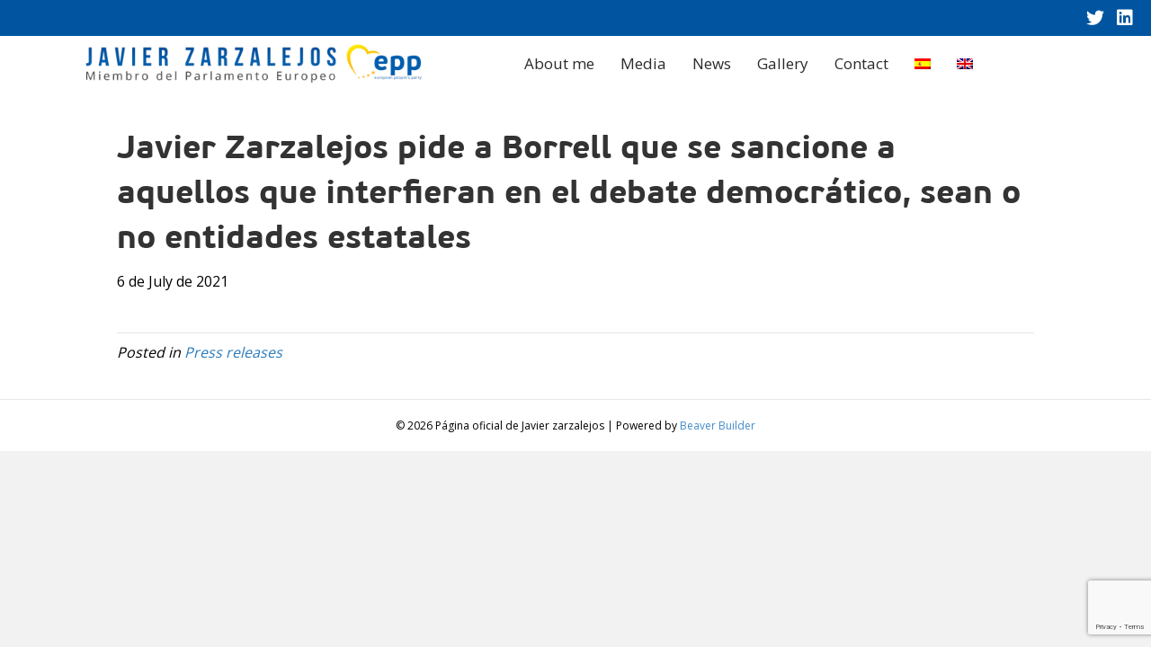

--- FILE ---
content_type: text/html; charset=utf-8
request_url: https://www.google.com/recaptcha/api2/anchor?ar=1&k=6LdmTSkaAAAAAEOh74cNqgj8ARgsSoY1m3IbNqsn&co=aHR0cHM6Ly9qYXZpZXJ6YXJ6YWxlam9zLmV1OjQ0Mw..&hl=en&v=9TiwnJFHeuIw_s0wSd3fiKfN&size=invisible&anchor-ms=20000&execute-ms=30000&cb=3nz77f9apz7j
body_size: 47998
content:
<!DOCTYPE HTML><html dir="ltr" lang="en"><head><meta http-equiv="Content-Type" content="text/html; charset=UTF-8">
<meta http-equiv="X-UA-Compatible" content="IE=edge">
<title>reCAPTCHA</title>
<style type="text/css">
/* cyrillic-ext */
@font-face {
  font-family: 'Roboto';
  font-style: normal;
  font-weight: 400;
  font-stretch: 100%;
  src: url(//fonts.gstatic.com/s/roboto/v48/KFO7CnqEu92Fr1ME7kSn66aGLdTylUAMa3GUBHMdazTgWw.woff2) format('woff2');
  unicode-range: U+0460-052F, U+1C80-1C8A, U+20B4, U+2DE0-2DFF, U+A640-A69F, U+FE2E-FE2F;
}
/* cyrillic */
@font-face {
  font-family: 'Roboto';
  font-style: normal;
  font-weight: 400;
  font-stretch: 100%;
  src: url(//fonts.gstatic.com/s/roboto/v48/KFO7CnqEu92Fr1ME7kSn66aGLdTylUAMa3iUBHMdazTgWw.woff2) format('woff2');
  unicode-range: U+0301, U+0400-045F, U+0490-0491, U+04B0-04B1, U+2116;
}
/* greek-ext */
@font-face {
  font-family: 'Roboto';
  font-style: normal;
  font-weight: 400;
  font-stretch: 100%;
  src: url(//fonts.gstatic.com/s/roboto/v48/KFO7CnqEu92Fr1ME7kSn66aGLdTylUAMa3CUBHMdazTgWw.woff2) format('woff2');
  unicode-range: U+1F00-1FFF;
}
/* greek */
@font-face {
  font-family: 'Roboto';
  font-style: normal;
  font-weight: 400;
  font-stretch: 100%;
  src: url(//fonts.gstatic.com/s/roboto/v48/KFO7CnqEu92Fr1ME7kSn66aGLdTylUAMa3-UBHMdazTgWw.woff2) format('woff2');
  unicode-range: U+0370-0377, U+037A-037F, U+0384-038A, U+038C, U+038E-03A1, U+03A3-03FF;
}
/* math */
@font-face {
  font-family: 'Roboto';
  font-style: normal;
  font-weight: 400;
  font-stretch: 100%;
  src: url(//fonts.gstatic.com/s/roboto/v48/KFO7CnqEu92Fr1ME7kSn66aGLdTylUAMawCUBHMdazTgWw.woff2) format('woff2');
  unicode-range: U+0302-0303, U+0305, U+0307-0308, U+0310, U+0312, U+0315, U+031A, U+0326-0327, U+032C, U+032F-0330, U+0332-0333, U+0338, U+033A, U+0346, U+034D, U+0391-03A1, U+03A3-03A9, U+03B1-03C9, U+03D1, U+03D5-03D6, U+03F0-03F1, U+03F4-03F5, U+2016-2017, U+2034-2038, U+203C, U+2040, U+2043, U+2047, U+2050, U+2057, U+205F, U+2070-2071, U+2074-208E, U+2090-209C, U+20D0-20DC, U+20E1, U+20E5-20EF, U+2100-2112, U+2114-2115, U+2117-2121, U+2123-214F, U+2190, U+2192, U+2194-21AE, U+21B0-21E5, U+21F1-21F2, U+21F4-2211, U+2213-2214, U+2216-22FF, U+2308-230B, U+2310, U+2319, U+231C-2321, U+2336-237A, U+237C, U+2395, U+239B-23B7, U+23D0, U+23DC-23E1, U+2474-2475, U+25AF, U+25B3, U+25B7, U+25BD, U+25C1, U+25CA, U+25CC, U+25FB, U+266D-266F, U+27C0-27FF, U+2900-2AFF, U+2B0E-2B11, U+2B30-2B4C, U+2BFE, U+3030, U+FF5B, U+FF5D, U+1D400-1D7FF, U+1EE00-1EEFF;
}
/* symbols */
@font-face {
  font-family: 'Roboto';
  font-style: normal;
  font-weight: 400;
  font-stretch: 100%;
  src: url(//fonts.gstatic.com/s/roboto/v48/KFO7CnqEu92Fr1ME7kSn66aGLdTylUAMaxKUBHMdazTgWw.woff2) format('woff2');
  unicode-range: U+0001-000C, U+000E-001F, U+007F-009F, U+20DD-20E0, U+20E2-20E4, U+2150-218F, U+2190, U+2192, U+2194-2199, U+21AF, U+21E6-21F0, U+21F3, U+2218-2219, U+2299, U+22C4-22C6, U+2300-243F, U+2440-244A, U+2460-24FF, U+25A0-27BF, U+2800-28FF, U+2921-2922, U+2981, U+29BF, U+29EB, U+2B00-2BFF, U+4DC0-4DFF, U+FFF9-FFFB, U+10140-1018E, U+10190-1019C, U+101A0, U+101D0-101FD, U+102E0-102FB, U+10E60-10E7E, U+1D2C0-1D2D3, U+1D2E0-1D37F, U+1F000-1F0FF, U+1F100-1F1AD, U+1F1E6-1F1FF, U+1F30D-1F30F, U+1F315, U+1F31C, U+1F31E, U+1F320-1F32C, U+1F336, U+1F378, U+1F37D, U+1F382, U+1F393-1F39F, U+1F3A7-1F3A8, U+1F3AC-1F3AF, U+1F3C2, U+1F3C4-1F3C6, U+1F3CA-1F3CE, U+1F3D4-1F3E0, U+1F3ED, U+1F3F1-1F3F3, U+1F3F5-1F3F7, U+1F408, U+1F415, U+1F41F, U+1F426, U+1F43F, U+1F441-1F442, U+1F444, U+1F446-1F449, U+1F44C-1F44E, U+1F453, U+1F46A, U+1F47D, U+1F4A3, U+1F4B0, U+1F4B3, U+1F4B9, U+1F4BB, U+1F4BF, U+1F4C8-1F4CB, U+1F4D6, U+1F4DA, U+1F4DF, U+1F4E3-1F4E6, U+1F4EA-1F4ED, U+1F4F7, U+1F4F9-1F4FB, U+1F4FD-1F4FE, U+1F503, U+1F507-1F50B, U+1F50D, U+1F512-1F513, U+1F53E-1F54A, U+1F54F-1F5FA, U+1F610, U+1F650-1F67F, U+1F687, U+1F68D, U+1F691, U+1F694, U+1F698, U+1F6AD, U+1F6B2, U+1F6B9-1F6BA, U+1F6BC, U+1F6C6-1F6CF, U+1F6D3-1F6D7, U+1F6E0-1F6EA, U+1F6F0-1F6F3, U+1F6F7-1F6FC, U+1F700-1F7FF, U+1F800-1F80B, U+1F810-1F847, U+1F850-1F859, U+1F860-1F887, U+1F890-1F8AD, U+1F8B0-1F8BB, U+1F8C0-1F8C1, U+1F900-1F90B, U+1F93B, U+1F946, U+1F984, U+1F996, U+1F9E9, U+1FA00-1FA6F, U+1FA70-1FA7C, U+1FA80-1FA89, U+1FA8F-1FAC6, U+1FACE-1FADC, U+1FADF-1FAE9, U+1FAF0-1FAF8, U+1FB00-1FBFF;
}
/* vietnamese */
@font-face {
  font-family: 'Roboto';
  font-style: normal;
  font-weight: 400;
  font-stretch: 100%;
  src: url(//fonts.gstatic.com/s/roboto/v48/KFO7CnqEu92Fr1ME7kSn66aGLdTylUAMa3OUBHMdazTgWw.woff2) format('woff2');
  unicode-range: U+0102-0103, U+0110-0111, U+0128-0129, U+0168-0169, U+01A0-01A1, U+01AF-01B0, U+0300-0301, U+0303-0304, U+0308-0309, U+0323, U+0329, U+1EA0-1EF9, U+20AB;
}
/* latin-ext */
@font-face {
  font-family: 'Roboto';
  font-style: normal;
  font-weight: 400;
  font-stretch: 100%;
  src: url(//fonts.gstatic.com/s/roboto/v48/KFO7CnqEu92Fr1ME7kSn66aGLdTylUAMa3KUBHMdazTgWw.woff2) format('woff2');
  unicode-range: U+0100-02BA, U+02BD-02C5, U+02C7-02CC, U+02CE-02D7, U+02DD-02FF, U+0304, U+0308, U+0329, U+1D00-1DBF, U+1E00-1E9F, U+1EF2-1EFF, U+2020, U+20A0-20AB, U+20AD-20C0, U+2113, U+2C60-2C7F, U+A720-A7FF;
}
/* latin */
@font-face {
  font-family: 'Roboto';
  font-style: normal;
  font-weight: 400;
  font-stretch: 100%;
  src: url(//fonts.gstatic.com/s/roboto/v48/KFO7CnqEu92Fr1ME7kSn66aGLdTylUAMa3yUBHMdazQ.woff2) format('woff2');
  unicode-range: U+0000-00FF, U+0131, U+0152-0153, U+02BB-02BC, U+02C6, U+02DA, U+02DC, U+0304, U+0308, U+0329, U+2000-206F, U+20AC, U+2122, U+2191, U+2193, U+2212, U+2215, U+FEFF, U+FFFD;
}
/* cyrillic-ext */
@font-face {
  font-family: 'Roboto';
  font-style: normal;
  font-weight: 500;
  font-stretch: 100%;
  src: url(//fonts.gstatic.com/s/roboto/v48/KFO7CnqEu92Fr1ME7kSn66aGLdTylUAMa3GUBHMdazTgWw.woff2) format('woff2');
  unicode-range: U+0460-052F, U+1C80-1C8A, U+20B4, U+2DE0-2DFF, U+A640-A69F, U+FE2E-FE2F;
}
/* cyrillic */
@font-face {
  font-family: 'Roboto';
  font-style: normal;
  font-weight: 500;
  font-stretch: 100%;
  src: url(//fonts.gstatic.com/s/roboto/v48/KFO7CnqEu92Fr1ME7kSn66aGLdTylUAMa3iUBHMdazTgWw.woff2) format('woff2');
  unicode-range: U+0301, U+0400-045F, U+0490-0491, U+04B0-04B1, U+2116;
}
/* greek-ext */
@font-face {
  font-family: 'Roboto';
  font-style: normal;
  font-weight: 500;
  font-stretch: 100%;
  src: url(//fonts.gstatic.com/s/roboto/v48/KFO7CnqEu92Fr1ME7kSn66aGLdTylUAMa3CUBHMdazTgWw.woff2) format('woff2');
  unicode-range: U+1F00-1FFF;
}
/* greek */
@font-face {
  font-family: 'Roboto';
  font-style: normal;
  font-weight: 500;
  font-stretch: 100%;
  src: url(//fonts.gstatic.com/s/roboto/v48/KFO7CnqEu92Fr1ME7kSn66aGLdTylUAMa3-UBHMdazTgWw.woff2) format('woff2');
  unicode-range: U+0370-0377, U+037A-037F, U+0384-038A, U+038C, U+038E-03A1, U+03A3-03FF;
}
/* math */
@font-face {
  font-family: 'Roboto';
  font-style: normal;
  font-weight: 500;
  font-stretch: 100%;
  src: url(//fonts.gstatic.com/s/roboto/v48/KFO7CnqEu92Fr1ME7kSn66aGLdTylUAMawCUBHMdazTgWw.woff2) format('woff2');
  unicode-range: U+0302-0303, U+0305, U+0307-0308, U+0310, U+0312, U+0315, U+031A, U+0326-0327, U+032C, U+032F-0330, U+0332-0333, U+0338, U+033A, U+0346, U+034D, U+0391-03A1, U+03A3-03A9, U+03B1-03C9, U+03D1, U+03D5-03D6, U+03F0-03F1, U+03F4-03F5, U+2016-2017, U+2034-2038, U+203C, U+2040, U+2043, U+2047, U+2050, U+2057, U+205F, U+2070-2071, U+2074-208E, U+2090-209C, U+20D0-20DC, U+20E1, U+20E5-20EF, U+2100-2112, U+2114-2115, U+2117-2121, U+2123-214F, U+2190, U+2192, U+2194-21AE, U+21B0-21E5, U+21F1-21F2, U+21F4-2211, U+2213-2214, U+2216-22FF, U+2308-230B, U+2310, U+2319, U+231C-2321, U+2336-237A, U+237C, U+2395, U+239B-23B7, U+23D0, U+23DC-23E1, U+2474-2475, U+25AF, U+25B3, U+25B7, U+25BD, U+25C1, U+25CA, U+25CC, U+25FB, U+266D-266F, U+27C0-27FF, U+2900-2AFF, U+2B0E-2B11, U+2B30-2B4C, U+2BFE, U+3030, U+FF5B, U+FF5D, U+1D400-1D7FF, U+1EE00-1EEFF;
}
/* symbols */
@font-face {
  font-family: 'Roboto';
  font-style: normal;
  font-weight: 500;
  font-stretch: 100%;
  src: url(//fonts.gstatic.com/s/roboto/v48/KFO7CnqEu92Fr1ME7kSn66aGLdTylUAMaxKUBHMdazTgWw.woff2) format('woff2');
  unicode-range: U+0001-000C, U+000E-001F, U+007F-009F, U+20DD-20E0, U+20E2-20E4, U+2150-218F, U+2190, U+2192, U+2194-2199, U+21AF, U+21E6-21F0, U+21F3, U+2218-2219, U+2299, U+22C4-22C6, U+2300-243F, U+2440-244A, U+2460-24FF, U+25A0-27BF, U+2800-28FF, U+2921-2922, U+2981, U+29BF, U+29EB, U+2B00-2BFF, U+4DC0-4DFF, U+FFF9-FFFB, U+10140-1018E, U+10190-1019C, U+101A0, U+101D0-101FD, U+102E0-102FB, U+10E60-10E7E, U+1D2C0-1D2D3, U+1D2E0-1D37F, U+1F000-1F0FF, U+1F100-1F1AD, U+1F1E6-1F1FF, U+1F30D-1F30F, U+1F315, U+1F31C, U+1F31E, U+1F320-1F32C, U+1F336, U+1F378, U+1F37D, U+1F382, U+1F393-1F39F, U+1F3A7-1F3A8, U+1F3AC-1F3AF, U+1F3C2, U+1F3C4-1F3C6, U+1F3CA-1F3CE, U+1F3D4-1F3E0, U+1F3ED, U+1F3F1-1F3F3, U+1F3F5-1F3F7, U+1F408, U+1F415, U+1F41F, U+1F426, U+1F43F, U+1F441-1F442, U+1F444, U+1F446-1F449, U+1F44C-1F44E, U+1F453, U+1F46A, U+1F47D, U+1F4A3, U+1F4B0, U+1F4B3, U+1F4B9, U+1F4BB, U+1F4BF, U+1F4C8-1F4CB, U+1F4D6, U+1F4DA, U+1F4DF, U+1F4E3-1F4E6, U+1F4EA-1F4ED, U+1F4F7, U+1F4F9-1F4FB, U+1F4FD-1F4FE, U+1F503, U+1F507-1F50B, U+1F50D, U+1F512-1F513, U+1F53E-1F54A, U+1F54F-1F5FA, U+1F610, U+1F650-1F67F, U+1F687, U+1F68D, U+1F691, U+1F694, U+1F698, U+1F6AD, U+1F6B2, U+1F6B9-1F6BA, U+1F6BC, U+1F6C6-1F6CF, U+1F6D3-1F6D7, U+1F6E0-1F6EA, U+1F6F0-1F6F3, U+1F6F7-1F6FC, U+1F700-1F7FF, U+1F800-1F80B, U+1F810-1F847, U+1F850-1F859, U+1F860-1F887, U+1F890-1F8AD, U+1F8B0-1F8BB, U+1F8C0-1F8C1, U+1F900-1F90B, U+1F93B, U+1F946, U+1F984, U+1F996, U+1F9E9, U+1FA00-1FA6F, U+1FA70-1FA7C, U+1FA80-1FA89, U+1FA8F-1FAC6, U+1FACE-1FADC, U+1FADF-1FAE9, U+1FAF0-1FAF8, U+1FB00-1FBFF;
}
/* vietnamese */
@font-face {
  font-family: 'Roboto';
  font-style: normal;
  font-weight: 500;
  font-stretch: 100%;
  src: url(//fonts.gstatic.com/s/roboto/v48/KFO7CnqEu92Fr1ME7kSn66aGLdTylUAMa3OUBHMdazTgWw.woff2) format('woff2');
  unicode-range: U+0102-0103, U+0110-0111, U+0128-0129, U+0168-0169, U+01A0-01A1, U+01AF-01B0, U+0300-0301, U+0303-0304, U+0308-0309, U+0323, U+0329, U+1EA0-1EF9, U+20AB;
}
/* latin-ext */
@font-face {
  font-family: 'Roboto';
  font-style: normal;
  font-weight: 500;
  font-stretch: 100%;
  src: url(//fonts.gstatic.com/s/roboto/v48/KFO7CnqEu92Fr1ME7kSn66aGLdTylUAMa3KUBHMdazTgWw.woff2) format('woff2');
  unicode-range: U+0100-02BA, U+02BD-02C5, U+02C7-02CC, U+02CE-02D7, U+02DD-02FF, U+0304, U+0308, U+0329, U+1D00-1DBF, U+1E00-1E9F, U+1EF2-1EFF, U+2020, U+20A0-20AB, U+20AD-20C0, U+2113, U+2C60-2C7F, U+A720-A7FF;
}
/* latin */
@font-face {
  font-family: 'Roboto';
  font-style: normal;
  font-weight: 500;
  font-stretch: 100%;
  src: url(//fonts.gstatic.com/s/roboto/v48/KFO7CnqEu92Fr1ME7kSn66aGLdTylUAMa3yUBHMdazQ.woff2) format('woff2');
  unicode-range: U+0000-00FF, U+0131, U+0152-0153, U+02BB-02BC, U+02C6, U+02DA, U+02DC, U+0304, U+0308, U+0329, U+2000-206F, U+20AC, U+2122, U+2191, U+2193, U+2212, U+2215, U+FEFF, U+FFFD;
}
/* cyrillic-ext */
@font-face {
  font-family: 'Roboto';
  font-style: normal;
  font-weight: 900;
  font-stretch: 100%;
  src: url(//fonts.gstatic.com/s/roboto/v48/KFO7CnqEu92Fr1ME7kSn66aGLdTylUAMa3GUBHMdazTgWw.woff2) format('woff2');
  unicode-range: U+0460-052F, U+1C80-1C8A, U+20B4, U+2DE0-2DFF, U+A640-A69F, U+FE2E-FE2F;
}
/* cyrillic */
@font-face {
  font-family: 'Roboto';
  font-style: normal;
  font-weight: 900;
  font-stretch: 100%;
  src: url(//fonts.gstatic.com/s/roboto/v48/KFO7CnqEu92Fr1ME7kSn66aGLdTylUAMa3iUBHMdazTgWw.woff2) format('woff2');
  unicode-range: U+0301, U+0400-045F, U+0490-0491, U+04B0-04B1, U+2116;
}
/* greek-ext */
@font-face {
  font-family: 'Roboto';
  font-style: normal;
  font-weight: 900;
  font-stretch: 100%;
  src: url(//fonts.gstatic.com/s/roboto/v48/KFO7CnqEu92Fr1ME7kSn66aGLdTylUAMa3CUBHMdazTgWw.woff2) format('woff2');
  unicode-range: U+1F00-1FFF;
}
/* greek */
@font-face {
  font-family: 'Roboto';
  font-style: normal;
  font-weight: 900;
  font-stretch: 100%;
  src: url(//fonts.gstatic.com/s/roboto/v48/KFO7CnqEu92Fr1ME7kSn66aGLdTylUAMa3-UBHMdazTgWw.woff2) format('woff2');
  unicode-range: U+0370-0377, U+037A-037F, U+0384-038A, U+038C, U+038E-03A1, U+03A3-03FF;
}
/* math */
@font-face {
  font-family: 'Roboto';
  font-style: normal;
  font-weight: 900;
  font-stretch: 100%;
  src: url(//fonts.gstatic.com/s/roboto/v48/KFO7CnqEu92Fr1ME7kSn66aGLdTylUAMawCUBHMdazTgWw.woff2) format('woff2');
  unicode-range: U+0302-0303, U+0305, U+0307-0308, U+0310, U+0312, U+0315, U+031A, U+0326-0327, U+032C, U+032F-0330, U+0332-0333, U+0338, U+033A, U+0346, U+034D, U+0391-03A1, U+03A3-03A9, U+03B1-03C9, U+03D1, U+03D5-03D6, U+03F0-03F1, U+03F4-03F5, U+2016-2017, U+2034-2038, U+203C, U+2040, U+2043, U+2047, U+2050, U+2057, U+205F, U+2070-2071, U+2074-208E, U+2090-209C, U+20D0-20DC, U+20E1, U+20E5-20EF, U+2100-2112, U+2114-2115, U+2117-2121, U+2123-214F, U+2190, U+2192, U+2194-21AE, U+21B0-21E5, U+21F1-21F2, U+21F4-2211, U+2213-2214, U+2216-22FF, U+2308-230B, U+2310, U+2319, U+231C-2321, U+2336-237A, U+237C, U+2395, U+239B-23B7, U+23D0, U+23DC-23E1, U+2474-2475, U+25AF, U+25B3, U+25B7, U+25BD, U+25C1, U+25CA, U+25CC, U+25FB, U+266D-266F, U+27C0-27FF, U+2900-2AFF, U+2B0E-2B11, U+2B30-2B4C, U+2BFE, U+3030, U+FF5B, U+FF5D, U+1D400-1D7FF, U+1EE00-1EEFF;
}
/* symbols */
@font-face {
  font-family: 'Roboto';
  font-style: normal;
  font-weight: 900;
  font-stretch: 100%;
  src: url(//fonts.gstatic.com/s/roboto/v48/KFO7CnqEu92Fr1ME7kSn66aGLdTylUAMaxKUBHMdazTgWw.woff2) format('woff2');
  unicode-range: U+0001-000C, U+000E-001F, U+007F-009F, U+20DD-20E0, U+20E2-20E4, U+2150-218F, U+2190, U+2192, U+2194-2199, U+21AF, U+21E6-21F0, U+21F3, U+2218-2219, U+2299, U+22C4-22C6, U+2300-243F, U+2440-244A, U+2460-24FF, U+25A0-27BF, U+2800-28FF, U+2921-2922, U+2981, U+29BF, U+29EB, U+2B00-2BFF, U+4DC0-4DFF, U+FFF9-FFFB, U+10140-1018E, U+10190-1019C, U+101A0, U+101D0-101FD, U+102E0-102FB, U+10E60-10E7E, U+1D2C0-1D2D3, U+1D2E0-1D37F, U+1F000-1F0FF, U+1F100-1F1AD, U+1F1E6-1F1FF, U+1F30D-1F30F, U+1F315, U+1F31C, U+1F31E, U+1F320-1F32C, U+1F336, U+1F378, U+1F37D, U+1F382, U+1F393-1F39F, U+1F3A7-1F3A8, U+1F3AC-1F3AF, U+1F3C2, U+1F3C4-1F3C6, U+1F3CA-1F3CE, U+1F3D4-1F3E0, U+1F3ED, U+1F3F1-1F3F3, U+1F3F5-1F3F7, U+1F408, U+1F415, U+1F41F, U+1F426, U+1F43F, U+1F441-1F442, U+1F444, U+1F446-1F449, U+1F44C-1F44E, U+1F453, U+1F46A, U+1F47D, U+1F4A3, U+1F4B0, U+1F4B3, U+1F4B9, U+1F4BB, U+1F4BF, U+1F4C8-1F4CB, U+1F4D6, U+1F4DA, U+1F4DF, U+1F4E3-1F4E6, U+1F4EA-1F4ED, U+1F4F7, U+1F4F9-1F4FB, U+1F4FD-1F4FE, U+1F503, U+1F507-1F50B, U+1F50D, U+1F512-1F513, U+1F53E-1F54A, U+1F54F-1F5FA, U+1F610, U+1F650-1F67F, U+1F687, U+1F68D, U+1F691, U+1F694, U+1F698, U+1F6AD, U+1F6B2, U+1F6B9-1F6BA, U+1F6BC, U+1F6C6-1F6CF, U+1F6D3-1F6D7, U+1F6E0-1F6EA, U+1F6F0-1F6F3, U+1F6F7-1F6FC, U+1F700-1F7FF, U+1F800-1F80B, U+1F810-1F847, U+1F850-1F859, U+1F860-1F887, U+1F890-1F8AD, U+1F8B0-1F8BB, U+1F8C0-1F8C1, U+1F900-1F90B, U+1F93B, U+1F946, U+1F984, U+1F996, U+1F9E9, U+1FA00-1FA6F, U+1FA70-1FA7C, U+1FA80-1FA89, U+1FA8F-1FAC6, U+1FACE-1FADC, U+1FADF-1FAE9, U+1FAF0-1FAF8, U+1FB00-1FBFF;
}
/* vietnamese */
@font-face {
  font-family: 'Roboto';
  font-style: normal;
  font-weight: 900;
  font-stretch: 100%;
  src: url(//fonts.gstatic.com/s/roboto/v48/KFO7CnqEu92Fr1ME7kSn66aGLdTylUAMa3OUBHMdazTgWw.woff2) format('woff2');
  unicode-range: U+0102-0103, U+0110-0111, U+0128-0129, U+0168-0169, U+01A0-01A1, U+01AF-01B0, U+0300-0301, U+0303-0304, U+0308-0309, U+0323, U+0329, U+1EA0-1EF9, U+20AB;
}
/* latin-ext */
@font-face {
  font-family: 'Roboto';
  font-style: normal;
  font-weight: 900;
  font-stretch: 100%;
  src: url(//fonts.gstatic.com/s/roboto/v48/KFO7CnqEu92Fr1ME7kSn66aGLdTylUAMa3KUBHMdazTgWw.woff2) format('woff2');
  unicode-range: U+0100-02BA, U+02BD-02C5, U+02C7-02CC, U+02CE-02D7, U+02DD-02FF, U+0304, U+0308, U+0329, U+1D00-1DBF, U+1E00-1E9F, U+1EF2-1EFF, U+2020, U+20A0-20AB, U+20AD-20C0, U+2113, U+2C60-2C7F, U+A720-A7FF;
}
/* latin */
@font-face {
  font-family: 'Roboto';
  font-style: normal;
  font-weight: 900;
  font-stretch: 100%;
  src: url(//fonts.gstatic.com/s/roboto/v48/KFO7CnqEu92Fr1ME7kSn66aGLdTylUAMa3yUBHMdazQ.woff2) format('woff2');
  unicode-range: U+0000-00FF, U+0131, U+0152-0153, U+02BB-02BC, U+02C6, U+02DA, U+02DC, U+0304, U+0308, U+0329, U+2000-206F, U+20AC, U+2122, U+2191, U+2193, U+2212, U+2215, U+FEFF, U+FFFD;
}

</style>
<link rel="stylesheet" type="text/css" href="https://www.gstatic.com/recaptcha/releases/9TiwnJFHeuIw_s0wSd3fiKfN/styles__ltr.css">
<script nonce="SB5hdHn0C3sTkx24KR144g" type="text/javascript">window['__recaptcha_api'] = 'https://www.google.com/recaptcha/api2/';</script>
<script type="text/javascript" src="https://www.gstatic.com/recaptcha/releases/9TiwnJFHeuIw_s0wSd3fiKfN/recaptcha__en.js" nonce="SB5hdHn0C3sTkx24KR144g">
      
    </script></head>
<body><div id="rc-anchor-alert" class="rc-anchor-alert"></div>
<input type="hidden" id="recaptcha-token" value="[base64]">
<script type="text/javascript" nonce="SB5hdHn0C3sTkx24KR144g">
      recaptcha.anchor.Main.init("[\x22ainput\x22,[\x22bgdata\x22,\x22\x22,\[base64]/[base64]/[base64]/[base64]/cjw8ejpyPj4+eil9Y2F0Y2gobCl7dGhyb3cgbDt9fSxIPWZ1bmN0aW9uKHcsdCx6KXtpZih3PT0xOTR8fHc9PTIwOCl0LnZbd10/dC52W3ddLmNvbmNhdCh6KTp0LnZbd109b2Yoeix0KTtlbHNle2lmKHQuYkImJnchPTMxNylyZXR1cm47dz09NjZ8fHc9PTEyMnx8dz09NDcwfHx3PT00NHx8dz09NDE2fHx3PT0zOTd8fHc9PTQyMXx8dz09Njh8fHc9PTcwfHx3PT0xODQ/[base64]/[base64]/[base64]/bmV3IGRbVl0oSlswXSk6cD09Mj9uZXcgZFtWXShKWzBdLEpbMV0pOnA9PTM/bmV3IGRbVl0oSlswXSxKWzFdLEpbMl0pOnA9PTQ/[base64]/[base64]/[base64]/[base64]\x22,\[base64]\\u003d\x22,\x22C8KAw4/Dl3/DvMOww5fDtcORw6ZKO8OXwowjw4QUwp8NRMOaPcO8w5nDt8Ktw7vDikjCvsO0w7rDncKiw69lQnYZwpDCkVTDhcK+bGR2WcOjUwd2w4rDmMO4w6XDuClUwrk4w4Jgwr3DtsK+CH0vw4LDhcOOScODw4N4NjDCrcOKLjETw4pWXsK/wo7DlSXCgkDCocOYEXDDlMOhw6fDicOWdmLCnMOkw4EIQ0LCmcKwwqlqwoTCgHRHUHfDoRbCoMObSQTCl8KKJl9kMsO9PcKZK8OLwrEYw7zClBxpKMKGHcOsD8KMNcO5VR3CqlXCrmvDj8KQLsOyOcKpw7RSdMKSe8OEwpw/wowwFUobW8OFaT7CqMK+wqTDqsKqw4rCpMOlNsKocsOCSsOfJ8OCwqxgwoLCmgvCoHl5QWXCsMKGXmvDuCI/YnzDglY/wpUcMcKbTkDCqxB6wrEKwqzCpBHDmMOLw6h2w5IVw4ANRCTDr8OGwqVtRUh7wo7CsTjClMOxMMOlTMOvwoLCgDBqBwNvTinChmHDjDjDpkLDhkw9XyYhZMK/FSPCilLCs3PDsMKyw7PDtMOxGsKlwqAYHsO8KMOVwpvCvnjChylrIsKIwp8wHHVFQn4CMcO/[base64]/[base64]/GlN+P8KlwoJYChliCcKadE7CqVjDuCpyeVbDvikAw5Jtwq80KgIAf2/DksOywqBZdsOoFwRXJMKFeXxPwqohwofDgGV1RGbDvTnDn8KNNMKCwqfCoHJ+ecOMwqB4bsKNPybDhXgjFHYGHV/CsMOLw5bDg8KawprDm8OJRcKUf2AFw7TClkFVwp8DUcKha0nCg8Kowp/CicOMw5DDvMOrBsKLD8OVw6zChSfCqsKYw6tcWXBwwo7Di8OwbMOZGsK+AMK/wroVDE4kaR5MbX7DogHDi0XCucKLwovCmXfDksO0QsKVd8O/NigLwowoAF8/wqFLwpjCpcODwrVMYV3Dv8OKwrvCtF/DgsODwpxjXsOjwotKD8Oqdj/CuyBswoF9ZGbDvgzCuQrCgMODYMKiLVrCssOvwp7Du2Bjw6zCj8OywonCvsOWd8KUeXFVP8O8w41OPBzDoHbCkFrDnMOJKmQSwotWSjRPZsKMw5vCmsOJbWPCvwp1Qwo4FlnDnnpROhPDt1XCr091OR/CnsOkwo7Dn8KqwrzCo0o4w6DClcKqwoAqJMKlR8KIw6Yww6JBw6bDq8Omwo1eJHNVbMKsDj8jwrBBwqpfVhFMRzvCnEnCiMKawpdyPhQ/wr7CnMOYw4cjw4PDncO0wrsscsO+WVbDoyI6ejPDq3HDusOEwo0owp13IDNow4nCpixTb2FFTsOkw67DtDvDk8OgCMObOwI3YlXCiEnDsMOaw4jCsQXCvcKZLMKCw5IEw4HDkMO1w5xQD8OJBcK+w5vCg3dVEi/[base64]/CkQ8PLCXCvMOBw5DCscKNwqrCh8Ozw5jDjifCmBYMwopewpbDg8KQwqDCpsKIwoLDl1DDnMOPBA1/ax0Gw6DCoznDl8KBWcOZFcOHwobCkcOrNsKdw4bChwjDi8OfcsOZGBTDvXYvwqV/wr5JScOrwpPCvhM6wrhnGShPwpjCrWjDicK9VMO3w6jDjSB3YHzDhGV7TlHCvwgnw6AFKcOnwqZ2YMKwwoUTwr0QBsKgC8Krw4PCpcOQwphVfX3CikDDiHB8BgEjw4wJw5fDsMKfwqZuTsOow4bDqF/CnjbDiVDCpMK2wp1rw43DisOeXMOGUMKRwroDwoNgLx3Dt8Kkw6LCosOVBn/[base64]/[base64]/DqcKAw6wxZMKQwoIFwq4rw53CpkTCrkVJwqDDpsOHw409w5czI8K6R8KQw5DCmSPCqWfDvUPDqsKnWMOcS8KNFcK5GMO6w79tw6HCucKaw6DCi8OKw7/[base64]/czF+dnXCrMOOwoIzeMKzTV0xw7IQw5PDnMKHwp8sw71xwp/[base64]/DjcOIwrXCr1rDqDbDu8KXDMObwqp2csKNccK0RRDDqsKKwrzCunhHwoHCkcKYeR7DkcK6wqzCoVfCgMKZQ1hvw69pPcKKwpY6w7LCpxrDsjMCWcOywoo+O8KIb1LCnipmw4HCnMOXL8KnwobCg3XDncOzKzTChhfDkMO4FMOGT8OnwrPCvsK4EMOqwo/[base64]/Cl0LCnTHCl8OMCl1BVyPCqkUwwrcsQgHCpMO/TjwbOsKiw4Aww77ClWLDnsK/w4dNw5vDgMOLwpxDNcO5woc9wrbDpcOoL1XCsTLCjcKzw7d+CRHChcOAZgjDn8OqE8OfejoVbcKgwqjCrcK5bE/[base64]/[base64]/CplIZw57Cq8KRFsOTQEPDtWQNdljDigF/[base64]/DukzDqsK3LSQNQGwLJ2zCrWh8dgxRw7vCp8KwfcKICD0/w5rDqELDhBTCn8Osw4TCgTIVNcOiwoshC8KgGhDDm2DCqsKmw7tOwrXDgCrCgcKrWRAyw5/Cm8K7esOHEcOIwqTDuXXCkVUtbWLCosOMwrrDoMKxA0TDisODwrvCuF5demXCqcO6RcK/IHHDnMOUHsOtLnTDosO4K8K7Tw3DpcKhEcO7w5QRw7d+wprDucO2XcKUw54jw5h2TE7CqMOfT8KBwojCmsOewoNHw4nCicK5JV8WwpvDj8OXwrlRw4vDlMKrw4sFwrTCpFLDhFVUKBdlw5k1wovCu1DDnB/Chn8XNVwoeMOcHcO4wqnCqD/DgiXCu8OLXnQJc8KpfCE8w4ALVUhqwrcdwqTCpcKfw4PDl8OwfwZKw5vCrcOFw41nVMO7JBTDncOKw54jw5UDFT/[base64]/CmwA5w7tADsOQwppawpnCg1RpwqHCucKBwqwEEsKUwp3CrkrDvcKkw5tjOi4HwpzDksOkwrHCmgkyE0VLKEnCi8KQw7LClcK4wowJw7cVw7XDh8Oiw6sLNEnCnGvCpXZ7WgjDiMKqM8KPSXVEw7jDh2k8TSLCncK/[base64]/DnMOIO8OLwoc+w647eMOXw7poGcOXwpZcAT/Dt8OiR8Oew4/Ck8OEwrzCgGjDkcKSw6ckCsO9CcKNPybCiWnCvMOBDBPDr8KiCMOJB07DhMKLLgUbwo7CjMKJP8KBJXzCmXzDpcKewrTChRsfQi8Ew7M8w7oNw5bClgXDusK2wo7CgioyA0AZwo0kVRAeUW/ClsO7M8OtIGNGNgPDocK/EnLDu8K0V07Do8OdIsKpwpYvwqcfDhXCvcORwrPClcOmw5zDj8ORw4bCscOYwr/CusOJdcOJbwXDt1PCkcOoacOswqgfdQxBGwXDhRB4WELCj3cGw4EgS3p+AMKswpnDqMKgwpjCiWjCt0TCo3tnH8OIecKvwpxkDWPConV5w55SwqjDtSZywo/CmTPClV4/[base64]/CoSJ3KsO5w5/Co1Y5MMOJwoTDv8O8L8Kdw4LDkMOFw7FoeFtFwo0vIMKxw4bCuD0Kwq3ClGXCjBrDnMK8w7BJWsKTwpxMLk1Ew5zDsVZuSHMnXMKWesKDdQ3Cu3fCuWgtXBoPw6/Ci3YLDsKiDsOpSCPDjlcAPcKXw6x8UcOvwqFbQsK3w7fClUwKBXRYHSRePsKDw67Dg8K3asKww4tmw4DCvRzCuy5UwpXColvCjMOcwqQ3wqHDsmPCsE4lwokuw6rCtgQLwoUDw5PCuk/Dtwd6KyR6YyhawpHCjcOWKMKsfD4EQMO4wofCtsOpw6zCq8O4wqkvPj7ClT4ew5YDRsOEwpfCn0DDmcKBw4slw6PCqMKsXDHCusKFw6/[base64]/[base64]/Ymtww71IEcKCwo0UwrPDojQ1AcOZGwtAdsOfwqHDtA58wpZvdFnCsgjClVbDs3HDlsKVK8Omwqo8OwZFw6Zyw41/wrhFRlTCo8OeHCLDvSQCKMKvw7vCtRVwZ1fDmwrCrcKMw7Uhwq8kDRt6YcK/[base64]/CqgnDq3Qmwr8Rw7wNwpDCp2hMw7vDtCjDv8OBQl0QKU8Mw6HDjR4zw5UbZi87eAdTwrJJw5/CqAXDtz7CnQhgw5o+w5Nkw45VHMKtMRnClV/[base64]/VhgneTE9w4XDoRFDw4/CuALCnQU/QinCt8OrcEzCvsO6QcObwrwuwoTDm0tHwp46w5NIw6XCtMO3S2bCg8Olw5zDsg3DssOvw5nDj8KtVMKvw7jDsTssPMKUw5V+RTgMwoTDjTjDuTNbVEHCkjLCt3RHPMOvHB94wrEjw7BfwqnCowDDvCDCvsOuXydiR8O0RxHDkG8jDUgWwq/[base64]/wqtxOWfDj8Ohwp9+w4DDmlXDnmnCp8O7U8OPw78hw7l4WH7CqGLDoyd0cTrCnE/DucKBCSrDggRjw4zCn8O9w5/CkWV/wr52F1PCryBAwpTDo8OIHcKyTTI0IWXCkDjDscOJw73Di8OPwr3DlcOVwqVWw4DCkMOebDUSwpMWwr/ClzbDosOnw4x2SsOJwrI+LcKKwrx2w6ULOgPCvcKNGMOKcsOewrjCq8KKwrt2ZXgsw67DhkYcUELCqcOCFzE2wr/[base64]/Du8OzG8K/wqHCjB3DuUXCocOGw5TDmnY3a8Kiw6/[base64]/CojTDicOLcH3Dm2BfwrfCozpFcjPDnFNLw43DkGYWwozClsOKw43DgiHCoAvChn4AfRQsw4/[base64]/w7zDncK1wqjDiA7CgcObDT3DrELCmxTDqA/CiMOAMMOGGMOTw5bClsOFZUTCiMOdwqMzRF/[base64]/DkcKKwoLDqB7DpXQfwrU2WMKiwpLDmS7DucKdSsOaBAbDhsKBd2t3w6PDgsKrHhTDhCcZwrbDnXUULVNaI0RBwrY4IhVew6jDgwFGfzvCnXnCrMOlw7hNw7rDk8OhCsOZwoYwwprCrBExwqzDg0TDiVF1w59Gw7ROY8K/Y8OVRsKKwoZrw4nDonpWwqjDjzQWw74Pw7lZI8Otw78BOMOdEsOswp5YM8KYOTTClgfCiMOZw7YQKsOGwqjDmVXDg8KZcMOeOMKgwqcrUBBQwr0xwonCrcO5wodDw6t2PmYDITDCkcKubsKaw67CkMK1wrt5woMMBsK/GXnCtsKZwpnDs8OwwoMbNcKXXxzCuMKSwrPDtl5FOcKgDCvDkXnCp8KtNWQhw7hTE8O2wqTCu3dtS154wo7CnCHDkMKRwpHCmwXCg8O/Bh7Dhl8aw5p0w7LCvU7DicOBwqDDnMKUZGQWDMOJfX0pw7/[base64]/DsQgRDMKMOQ/Cq1NIJ8KbM1kkIsKQHMODeC/Cv1jDkMKGVmpgw5tiwqMhJcK0w4bCgMKjciLCrMOJw4Ffwq0NwpMlQwTCpsKkwqhdw6DCtAfCnS3DosO5NcKoZxtOZy1rwrPDtTMLw6PDucOXwo/DlwoRCkbCvMOjNsKbwrhHfkEGT8KhN8OxGStPWXjDt8O5ZQNlwoRkw6w9PcKzw7rDjMONL8Opw5ogQMOpwqLCg0DCrQg+Nw9NJcOzwqgwwodrOg8Yw57DjXHCvMOAMsOpWzXCv8Kow7E/wpIxScOPL2rDtlfCtcKGwqVXQMKrVUkRw5PCgMOLw51kw7zDkcO7TsOtNT1pwqZVP21xwphfwqrCsD7CjB7CncKBw7rDjMKgQGnDmcKbU35Rw4fCpz0+wqE+QzVkw6PDtsOyw4fDsMKRR8KYwpfCp8O3QcOkVMOmRcOvwrUuYcK4M8OVJcKrE2/Cn13Co0zCpMO9ExvClsK/QHfDm8O8EcKqY8KBR8OfwpzDo2jDvcOCwrNJGsO7esKCKkw2JcOuw5PCisOjwqMRwp/DpzHCm8OHJXTDqcK6fX1HwonDmsKfwrcawoXChSPCg8OIw4J3wpjCt8O9KsKYw58PQUESOEXDjsK2AsKLwpbCp1LCh8KOw7zCjcKbwqrCljI8CGPDjjbCjC42JippwpQBbsKOGXtcw7LCnDfDlwjCoMKhDMOtwqQQUMKCwq/[base64]/ChzTCksOpwrHDoTQtwrlpUcKWwobDicKtQMOzw4xsw5fCrHQBIAECK00zJ3nCuMORwrJfXzLDvMOIEyHCmnVtwqjDh8Kcw57DtsKzQEB3JQpta1AQNAzDoMOcEDMHworDrFXDt8OnDn1Ww48Swqxdwp3Ds8Kzw75FfXx6HsOHSwAaw7RYVsKpIEjCtsOMw5dgwr/Dp8OzQcKnwrfCtW7CtGIPwq7DucOPw4nDjEvDisOxwrnCksOeBcKcBcKvK8Kjw4vDjsOLO8Khw7DCmcO2wro/[base64]/wpfCnxEYw73DlTvCvcO+ccKfw5kWw6xewpoZwq54wpxew4/[base64]/[base64]/wonDv8KfMMKrw50bw4HCmD7CuMO4Ew1UNcOPwrAtTmY/w48AaxFDAMK9WsOJwoDDl8K2DCxiYD9zNMONw7AfwpA5LB/CnFMzw4fDkDMvw5oDw4bCoG4iT3XDn8OWw61uEcOMw4XDlSnClMKkwr7DrsKiG8Klw5XChx8qwpZJAcK7w6jDm8KQB3skw6HDolXCocOFBT/DmsOFwqnDqsOOw7TCnlzDo8OHw6bCjTZdRGgfFjVzJ8O1CGwdaSZ8KwjCnSDDgEVWw7/DgA0hG8Oyw4Yvwo/CqQfCnFbDjMKLwoxIHWYVU8O+ahvDnsOSBgvDhsOYw5JWwrMrAcOWw5NlUcKvVSh7YcOlwpXDr29pw7vCng/Dgm7CtS3Dp8Ojwo5xw4/CvRrDqDVFw7Y7wpHDpcOkw7YDXgnDncK+TWYta3UQwoNAAyjCsMOiSMKMIFxuwoJ+wpUwIsOTbcO/w5/[base64]/CoMOWwqYGw6PCosKnwoZJdXxZwo7DgcOdwp3DkcKKwoYQG8KRw6nDmsOwVsKgccKdEkAKfsOhw7TCpVpcwoXDjAUAw6N4wpHDjxcKMMKlAMOKUcOpWcOUw5wOVMKFWXPDj8OMHMKFw7s/c2vDtsK0w4TDogfDpSsSdCsvRFsvwoDDukvDtwvDr8O6L2/DtgDDj3jCoDXCtMKSwqMrw7gDbmgbwrPClH8/[base64]/CrTvDoj/Dm8KWbwMVKMOtcXZhfwXCrjltGwnDlU4FBcKtw58PBSs1aTPDvMKDPXFnw6TDjTXDgMOyw5AcEy3DpcOLJm/DkTwHSMK8bmsSw6vChmrDqMKQwpRPw7w9O8OpVVDCkMK1wqNLdV7DpcKmSg3DrcK8AcK0wpvCiAd6wpbCrHocw6cSLcK3EVHCmlHDo0vClMKVKMO4w68/EcOnCcOCHMOyOMKHTHDCoD1TfMKxeMOidjwtwqrDi8OSwpsBLcObSFrDqsOdwrrCq2JsL8OtwrZZw5M5w4bDvDg7LsKowr4xKMOqwrRadEFRw7vDqsKPEsORwqPDt8KHK8KgKR/Dm8O2wpxOwrzDlsO9wrnDkMKrYcKQFQ0MwoEcQcOKPcOccVlbwp8uC1rDvkUVKnZ/w5rCjcOnwrF/wrDCi8OmWgfCiTHCgcKIC8ORw7LChijCr8ONE8OBMsKIRH5Yw4MvFMOLCsKIAsKqw7XDvHDDvcKew40XKMOuOnHCokxNwoM+RsO8bXxEasO1wpNeUEfCnmnDl2bCjAHCkU9PwqgTwp7Dhx3CiHsQwq93w5PCrBTDu8O/V17ChkjCgMOYwr7Co8KxEGPDq8KCw6Mlw4HDrsKnw4zDsD9EJ24Jw5RPw7k3AxDCqjkNw7bDscOcHy8fIsKawqPCtmA1wqYiQsOrwpFPVXXCs0bDmcOPUcKDdk8SJ8K/wq43wozDgQZoVEMaGCZYwqTDvU4Bw5ovw5hWMl/[base64]/asOzCsOdN8KGCMKEwrYaGMOoH8KwLlnDtMKCNwjDhmzDmcO6XcKwSV8PXMKESw/[base64]/ChnjDqWo1wpJQwq/CiMKBwrI9Y8OkO8OEcsKGw64hwrTCuDs+I8K2PcO9w7/DhcKgw5DDoMOtVcKUw47CksOWw4bCqcKtw70Awod4VSsdFcKQw7fDhMOeHUh/MlIfw4MmKjTCsMOCN8O7w53ChMK2w6XDl8OIJsOjAiXDusKJPcOpSyTDqsKcw5gnwpbDh8OPw43DgQvDliPDusK9fArDi3bDiFd7wq/CvMOGw6MpwrbCk8KME8KfwqjClMKcwrprdcK0w6HDhBnDll3CrwHDgTvDnMO1TMKVwq7CnMOCwq/DrsO6w5rDt0/[base64]/DjnAiwqTCr8OINhzCm1/CtMKqScKuSVvDrsO/BxoGTkITUkkCwpbChDTDmSpaw7XConLCuEd8JsKfwpvDg1nDsFEhw5DDo8O0EgHDpMO4UMOmCQo4KRfCsApgwoEdwqLDvSHDqS03wpPDmcKARsKkGcKHw7bDisK9w4h8LsOQL8KPDH3CqArDoGcpTgvDv8OmwqUAenZww4XDkXNyUx/CmlszHMKZfW94w7PCii3Cu3xjw4BYwqp2M27DjMKBKHsUWCtEwqHDrDN+w4zDncKac3rCg8OTw67DgFTDt2DClcOWwqXCm8KUwporbcO/[base64]/f8OOW8OHegrDmU/CuhjDo0fDp8K8QMKaAMOIKXnDphbDnibDt8Ofwq3CjsKVw5okd8O8wq1fJjHCswrDg2nDkU3DowBpQF/Dp8KRw4TDncK3w4LCgHspFVfCoGIgWsKmw7/DssKIwqTCuFrDiDQHC3kUAi59XHTDkxHCnMKJwprCu8KlBsOSwr7DvMOVZDzDvEfDoUvDvsO+D8OAwozDmMKcw6/Dh8K+HghowqdTwp3DmFZ3w6TCoMOUw5Aaw5BEwoTCvcKmeCDDgQPDlMOxwroFw4U+ZsKHw77CsUHDtMOaw6fCgsO5eBTDkMOTw73DjwnCqsKzeFHCo10qw4zCosOJwrs5IcO6w7LCr31Gw7AlwqPCmsOLNsOyBj7Ck8O+IXzCt1cewpnCvThOwrQsw6chSD/CgGBZw71JwqgxwqlAwpdhw5M+DUzCvhHCscKrw73ChsKvw6kEw4JHwoJPwpvCtcOBIB8Tw6wfwpEUwqnClwfDtsOwYcKCA0fCgVBObcKHelZHBMKtwpvCoyXCliEkw55GwobDoMKvwpUVYMKYw5J3w7NuGBQWwpd6IXlEw4vDqQ/ChsKaFcOZFsOkK3ALcyVHwqvCrMODwpRhdcO6wokjw780w7/Cv8KdCHR0MljDjMOgw5vCth/[base64]/DiMKsa1xSFMOLw4wbwqUGTjTCvyfChsOHwp/[base64]/O8O7wpPDjmJaaXDDgVRzAsOoBcKkJsOHDH7DggJJwqjCoMO8HBLCoXZoW8OuI8OEwpwTU13CpA1Wwo3CpjxCwrnDrDcAF8KVFcOmAl/[base64]/[base64]/Dp2M4M8ONUEHDjFHDhMORcQPDjCp8TgRPGMKJMjctwoo2wpjDgHJBw4vDnsKYw6DCohY8BsKKwrnDuMO0wr13wogEV2AeKQrCsQPDnwXDpXzCvsK0LMK/[base64]/Cs8OAw6bCvCTDtApmwq0AZMKsw54ow6/ClcOyHB/Cj8OQw4EPND9dw64mVi5Ow5w7eMO+wpXDvcOQW09xOgLDm8Kcw63Dk3LDt8OuasK2BTvDjMK/BWTCshRAFQZuWcKjwovDlMKzwp7DuDUQAcKTIEzCuXEKw5pXwr3CgcKINwtxZsOLYcOtREbDjBvDmMObL1JzY3gVwoTDi0HDi0vCrxfDpcOeZMKPDMKKwr7CoMOuDA1Dwr/[base64]/STtjw57DtivDtsK5w7VmwpXCssOVwrzCqDA2NcK/wq/[base64]/w4bClcKSw6jDkMKZwqrCulXCiXbDgHdZIsK9AsOGVARRwpFxw5hgwr3Dl8OFBX3DtlRuCMKqEQ/DjwYFBcOEw5vCrcOmwp/CssOeA1/Cu8Ohw48Fw73DqXXDggoawqXDvnA8wpHCosOpBMKdwojDtMKPDikcwqjCh0kdMcOfwowVHMOow4kAd1pdAsONfcKcSkrDuiVQw5h7wpzDosKfwqdYeMOpw4bCl8KYw6LDmnHDnVRsworCjcKJwp3Dn8O6c8K3wpwAAXZMaMOlw4nCuyg9KUvCgsOYQ15/woLDlU9ewppKbcKvEcKYO8KBFApUbMOHw7vDpkc6w70XbMK6wrIMe1fCkcOkwrbCsMOCecOdUVPDnhtUwrw/[base64]/Cs8Odwp/ClCPCizJ5w6pzDyHDr0Udw5/DqVTDnDzCt8OZw53CrsKTD8OEwoNwwpwuXXxqel9vw6N+w5vDvnfDicOdwojCtMO/[base64]/DnMKsXyrConNHQMOUw416wo0ZGMOfSHgdRsOqMsK2w4l5w6wcYyBKc8O4w4XCjcOOIcKXIzLCpMKhfcOIwp3DtMOQw5Mpw5nDoMOKwrxWKh4nwr3DgMOXQXzDksO6H8K1wp0bXsOudnxXZWvDuMK7T8KrwrPCtcO8W1zDkg3DlHHCrRxyfMOOD8Kfwr/DgcOtwqdtwqdGfjxjM8OfwpAeFMOBTg3Ch8Oxa3zDkypdRDtHCQ7Do8K9wrAPVj3CqcOTJhjDpgDChsKIw7VQBMOqwp3DgcKmb8OVEHvDiMKVwq0Lwo/CucKUw5DCgRjCgw0aw5spw51gw5vDn8OCw7DDs8KDFcO4GsKvwqgSwpzDssO1wpxYw5HCih1sBMOdC8O0Y3jCncKYKyHDicKuw4Z3w7BDw51rAsO3QcONw6UQw73DklPDrsKow4jCrcOjRB4iw6A2UsKpfsKZcsKuSsOCLCzCj0VGwpbDjsOLw6/[base64]/CoMOUTHk/VcOKXMOHw4jCvsOKQ8OOwpI4P8KcwqjDqAhhdcK7TcOhI8OACMKuciLCq8KDOUMxaEZQw7VWRxcdHcONwrweQFVYw4FMwrjDuCDDqFwKwp5sbijCg8KxwrUtNsOEwpUHwpzDh3/CngpHDVrCuMK0MsOaNUXDtXvDgj8yw63Cu1ByD8Kww4N/ThDCiMOvwqLDm8KXwrPCocOsUsKDCsKcCsK6ccOiw6gHaMKwMW9bwovDmSnDhcKxGsKIwqs8ScKmSsO7w6ICw6oxwoXCgMOJBCHDvwvCpx4MwpnCrH7CmMOEQcO6wp4AasKTJyZgw5ALWMO7CjwDeklawoPDqMKLw4/DplQcccKNwq58H0vDgh0dasO8c8KKwopbwrhCw6Qcwr3DtcKmN8O2UMKkw5TDpV3DjmE7wrrCvcOxKsOqc8OTW8ONXsOMEsK+SsKEGiEYd8K6KEFBDVw9woU1KMO9w73CocOmwqTCsmHDthDDkMOUYcKGR3VKwoUSUS94J8K0w7sYR8Oiw4/CkcOxPkB/AcKRwqvDoH1wwp7DgRTCuDYEw41oCnsVw4PDrWNsfmXCuClCw6/CkwbCplcvw5ZJOsOZw7vDpTfCicK+wpsXwrzChmNlwqx1eMOXfsKtRsKlVFHDqwEYJ1c8W8O2DDIow5/CkEPCnsKVw6fCsMK/eF8tw7NswqVdPF4Mw7bDnBTChsKrPnLCqTPDiWPCsMKBNXsMOVQtwqDCscOuGMKQwr/CiMOfBMO2TsOUGkHCusKSAwbCtsOSHVp3wqwXEyZyw68CwqwhLMO3wpE9w4nClsOPwpM6EhLCh1xpU1LDtFjDgsKnw6vDnsOQDMKxwrHDp3hsw5JRb8K0w5JWV2HCpcKResO/wrIGwosKBkEDIcOIwoPDosO3bMO9CsKLw5nDsjQOw7PCmMKYC8OOIjDDnTQ8wrHDuMK8wo/DjsKRw6JuLsKrw5o9HMKUGXgyw7rDs28ISlwGHh7DnUvDijJzWB/Cj8O9w7VGVMKzOjhhw5Z2csOewqtew7nCmjEEXcO/woFffMKiwqBBZ1h+w5o6wogHwqrDt8Ktw5fDn1NQwpcKw7TDtx1oYMOWwoJSccK1JxTChRzDrWMOeMOcSyfDhFdyHsK3OcKbw6bCqwDDv3YJwrk5wq5Zw7VNw7XDjsK2w6rDh8KBfB/DiiA3fVBQFEEYwpBFwqUEwpRww61SPBjCkE/Cl8KJwpU9w6Yhw7nCs0tDw7vDrw/[base64]/DncOxdcOBw7PCnMONwqUmIjPCjMOHKMOGw5LDocKpJcO8eAZrO1bCrsOOTMOoIk4yw6kjw7DDr2sMw6DDoMKLwpklw68/TWMXBB1LwoRPwpDChWNxbcKXw6nCrwIHOBjDoilVSsKkW8OQVxHDisOBwrg8IcKRLAl1w6gbw7/DhcOaLRPCnk7DpcKnCmRKw5DDk8KYw5nCt8OIwrrCvV0kwrDCmTnCgMOVFlpSQgEswrTCjcKuw6bChsKHwosbcwVbfVoIw5nCu2HDs0jChMOkw5LDlMKFZHXDgU3CmMKXw7TDh8Ofw4IsOTDDkhweGybCt8OyGWbChW/CgsOfwpDDoEk6fzFpw67Dt1bCmA5sPH98w7zDkhJvWxxCE8KrQMOmKifDjsKpaMOrw7UnTGZEwpPCvsOHD8KWAAIjQcOQw4TCvz3CkXYlwp3DtcOXwonCrMOKw5rCkMKRwq08w7XDi8KYL8KIw5XCpgVUw7Ehd1LCqMOJw5bDhcK6WcOlXlHDp8OiaTDDkH/DjsKAw40kCcKbw6XDnG3Cl8KdWzZcFsKxW8O3wqvCqcKYwrgUwr/DpW0aw7HCtsKOw7EYFsOkScO3QlTCjMO7IsKrwrsYFW8+BcKlw4dZwqBWXsKHBsKKw4TCsSnDuMKMI8OjVFjDj8O7R8KVa8Olw6dUw4zDk8Ocak57YMOFdD8mw45jw5NWWSYFSsO9VEBPWMKIMj/DtHbClMKyw7Rvw7XCkcKGw5PCj8KFeWpzwplIc8KyOQLDncKhwoJjIB5uwrvDpSXDjAlXKcOEwqkMw75zXsO8ScKhwq3ChGtodjQObl3Dm3jChH7Cm8OZwr/[base64]/w6gYTSHDi8OCwozDgBBEwoLCnGMRw4HCk1IBwqrDvxp1w4RHbhHCvETDg8KXwp/Cg8KZwrINw5nCmMOfaFvDvcOWe8K4woliwqIvw5rDjRkjwpY/wqDCqgZdw7XDuMOfwp5gQQjDuyEqwpXClFfDvSfCucORM8OCQMK/[base64]/CtsKBbzXDvcKTUTPCrcKaKxl9GcKqUMKiwrvDlTzCncKow4nDtsK9wo3Dh3QcD1Mww5Iwfi3CjsK+wpcqwpMBw78bwq3DpcKqISZnw4oiw6zCt0TDssOTLMOPKMO/wrzDp8Kda3gRwpYLYlo9GcONw7nClQjDm8K6wociE8KJIgdow4rDlgPDrz3CgjnChcOdwrwyXsOawpbDqcKSb8ORw7pMw4bCvTPDo8O2JMOrwqUiwpAZZQM7w4HCksKcH15Kwr9uw4zDo1REw7IoOB4vwrQKw4bDj8OAF0k2YyzDusOGwppzU8K/woLDkMO0BsK2ZcOBEsOrOh/Cr8KOwr7CgcOAOBIKTVHCv3Zow5HCiQ3CqMOJL8OOCMK+W0RXP8KBwq/DlcOnw7RVKcOqSsKZfsOHJcKSwq1Iwrkrw6vCrm4AwoTCilhXwrHCkB1Aw4XDqWxSWnpsZMKYw6M9J8KTAcOLTMOCD8OQa3Ukw5VOVyDDk8Orw7PCknjCpw8bw6BwbsOKZMK+w7fCqkNqdcOqw6zCiiBEwo7CgcOJwqhOw4bDlsKZKgnDicO4HER/[base64]/[base64]/DnwPCtgdbMSvChWIbwp3Csgdjd8KAScK8dlrCkkLCr0M8VsORMsOJwr/CuV4Uw7TCsMKaw6ddACHDi2M/[base64]/[base64]/[base64]/[base64]/ccKKwq9rwr9/w4/CoiQiw4TDnVjCvsOvw4lscQRpwrrDsUF5wqZQQMOdw6XCkH09w5jDv8KuNcKEIRDCggTCqFF1wqtuwqgICMO9eFp2wr7CucO9wp/DicOcw5zChMOjL8OxTsK4wpTCjcODwqnCoMKXCMOLwrsUw5xzXMOUwqnCj8Kpw4HCrMKxw77CkVRPwrTCjyQQDDPDtwrCqh9Wwr3CscO3HMOzwrfDjMOMwokTQhXChgXCucOvwrTDuCI/woYxZsKzw4HDrcKiw63CtsKpGsKAH8Kiw5bCkcOIw7HCvVnCrUwkw4HCkTLColZIw5HDrjhmwrjDvRt0wpTCo3zDuEbDj8KOLMOVFcK8S8Kow68xw4TDgFbCssKsw4cKw4MfLQgIw6p+EWotw785wpB4wqgww53ChsOyb8OHwrjDkcKFKcO+BFx0O8K1Kg7Cq0/DhT7CpcKlG8O3V8OYwrMMwq7CiG3CusOswpnDnsOmaGp0wr97woPDn8Kjw6MFD3crdcKpdxLCscOSYXXDhMKiF8KOU2nCgAJPR8OIw6zDgXPCoMOoc1lGwo5awokQwotqAFoiwrBxw4DDkVllGcOTTMKjwp9ZXWY3HWbDkRw7wrzDpH/DnMKtREDDsMO6KMOlw7XDrcKlXsOKTMOnRHTChsOTbzRcw61+AcK2M8KswrTCh2pILmjDlkwHw4N2w44MPxFoRMK4c8OZwp8Cwrhzw4wBc8OUwoVNw6ExHMKNUMOAwpI1wpbDp8OLOVEVKC3Cm8KMwrzDjMOmwpXDg8KXwoQ8FVLDo8K5TcKWw5/DqQplLcO+w49sPDjCsMO4wqnCmy/Dr8K1GxPDvzTDtlJNVcOlFiLDjcKHw4IVwo/[base64]/DpcOvXRpWw6rCsjvDmG9rwoU8wpUawq/Co8O7w7sWwqjCgsOmwrXCvQvDoxfCty4Qwow5YjTCk8Omw7PCgcKEw6zClMO5T8KDcMO7w4XCpU3Ch8KRwp0Qw7rCh2IMw47DusKnQTsDwqbCvHbDtAbCu8O/worCiVs4wrt4wqnCmMOpBcKRVMOWeV50JTkSS8KawpVCw6cGahNqT8OIHV4PPwbDvDhmTsOnKwsQI8KpLyjCpnPCgGY4w4llworCtMOtw6tnwqDDrSdKHhB7wrfCm8Osw6rCgGnDkiHDj8OiwqwYw7zDniYWwr/DpgXCrsKXwpjDkB8Zw4E1wqBgw67DpALDskLDjQbCt8KnekjDr8KPwo7CrEITwpV2OMKfwpNNKcKPVMOLw5PCtsOHAxTDhcKFw7Bdw7Z9w7rCjDNIf3XDkcO7w6rDnDFUTcOqwq/CrcKYah/DtcOxw5oJeMKvw6pWK8Oqw6csGsOuXDPCkMOvL8OtawvDkmVmw7gtYX3DhsKmwovDocKrwo3DhcOBPXwXwqDDucKPwrENFHTDgsOgTl3Dp8OrFhLDt8OTwocRQMOJNMOXw4khQ1PDscKUw67DtAvCtMKEwpDCglbDsMK2wrN/UFVBD1M2wonDnsOFQ2/DmyEdcMOsw5Fow5MJw6AbKVnCmMOLN0TCqcKTEcOgw6nCtxU/w6TDplc/wr9zwr/[base64]/[base64]/CuMOHJHzDpicEw6VwfXlneXzCucOrZzARw6tVwpMARDlOIGUPw4bDssKswoFowqxjATYZd8Kyf0t+GMK+w4LChMKmR8OFYMO0w5HCmMKKJsOYGsK7w44QwoQ1woDCncKxw6Mxwox/w6PDv8KTacKnZ8KdHRjDjMKdw7IFVFzCsMOsI33DhxbDpG3CgVxWaD3CjzLDm09xGVBrZ8OzaMKBw6ZmIU3CgzxBFcKedD5WwoM4w7fDqMKAB8K9wpTCjsKPw7p2wrlGYsOBH2/Dr8OySMO6w5jDsiHCisO8wrZiB8OySjvCjMO0AzxfC8OKw4LCuhjCh8O4BEAEwrvDumrCk8O0wpjDv8KkZyfCkMOyw6TConHCoU8Cw6XDgsO3wqUgw7EiwrzCv8Krwr/DsFfDv8KQwoTDklFawrh8w580w4fDt8KkYcKfw5R2H8OcScKEYxHCmcKKwq0Nw6TCkBDChjInUxHCkTsqwpzDgAsaRDDCkwzDpMOLWsKzwq8NbjbCgsK2cEY4w7XCh8OWw4bCosK2XMODwphYCE3DqsOgKixhw4TCiH3DlsOgw4jDpD/DgU3Cg8OyFlFBaMKcw4pYGxfDksKlwrU6B3LDrcK5QsK+XTB2IMKgLycaDMKHY8KIKVgfbsKVw7nDscKeF8KDUigcw57DszASw5bCqwHDhMKSw7w9E0HCgsKTR8ORUMOuN8KaHS0Sw5s+w4XDqC/DuMKGTSvCiMKuwp/Ch8KzJcK6L3g+CMK4w6vDuwM1WG8VwqHDhMOoPsKOEGRjG8OYw5fDgcKsw7tTw5LCrcKzOSzDkmh6ZQkrIcKTwrUowrTCvUPCrsKXVMKDQMO3G05BwroacTJIA1pvw5l2w6XDkMKHeMKcwoDCkRzCkMKYNMKNw41Jw4Jew4hzTh92YgTCozFWIcO3wpN4UG/DkcKpIxwbwqhJFMOqM8OabDEKw5c6MMO+w7jCm8KQWTnCicOnIGozw5MIcSMadsO+wrPCnmRSNsKWw5zCtcKVwoPDkhHCkMO5w7nDrsORccOOwpDDtsKDFsKfwq/Di8Oxw6JBQcOrwp9Kw5/[base64]/CqsO0woPCrlTDuHAuWMO2wq3CmyQafQJwwoPCtsOTwoI/[base64]/DpBRxWy45Iwxdw6A9w63DmyfClgfDvxNNw5lZBTQhKh7DhMOUNsKow6EJPBlaeDbDlsKgX2N4QVIfR8OWVcKQAC9/ewvCqMOfSsKwM0cneQRJfScawqnDtm9+F8K5wqXCri/CiCVbw4McwogUBlInw6fCh0XDinvDtsKYw752w6EHesO8w5clwrjCvsKyZAnDmcO3b8KsN8K6w4vDmcK9\x22],null,[\x22conf\x22,null,\x226LdmTSkaAAAAAEOh74cNqgj8ARgsSoY1m3IbNqsn\x22,0,null,null,null,0,[21,125,63,73,95,87,41,43,42,83,102,105,109,121],[-3059940,428],0,null,null,null,null,0,null,0,null,700,1,null,0,\x22CvYBEg8I8ajhFRgAOgZUOU5CNWISDwjmjuIVGAA6BlFCb29IYxIPCPeI5jcYADoGb2lsZURkEg8I8M3jFRgBOgZmSVZJaGISDwjiyqA3GAE6BmdMTkNIYxIPCN6/tzcYADoGZWF6dTZkEg8I2NKBMhgAOgZBcTc3dmYSDgi45ZQyGAE6BVFCT0QwEg8I0tuVNxgAOgZmZmFXQWUSDwiV2JQyGAA6BlBxNjBuZBIPCMXziDcYADoGYVhvaWFjEg8IjcqGMhgBOgZPd040dGYSDgiK/Yg3GAA6BU1mSUk0GhkIAxIVHRTwl+M3Dv++pQYZxJ0JGZzijAIZ\x22,0,0,null,null,1,null,0,1],\x22https://javierzarzalejos.eu:443\x22,null,[3,1,1],null,null,null,1,3600,[\x22https://www.google.com/intl/en/policies/privacy/\x22,\x22https://www.google.com/intl/en/policies/terms/\x22],\x22UhE3Wfdwbk5+ag8s/zyqbF5sr/o4KJzvF/kFOj9UAAI\\u003d\x22,1,0,null,1,1768211031584,0,0,[4,231],null,[55,141,86],\x22RC-DD1adkoAlX_PuQ\x22,null,null,null,null,null,\x220dAFcWeA4PIRzGDdMMDJ6mXKJ0hhcJy4QECl2AK2ml09PeDkFMfU1tiG--sA3WYD4bB12FjuntDAFvDPrHiEFxVtF5xWozhWcbRQ\x22,1768293831613]");
    </script></body></html>

--- FILE ---
content_type: text/css
request_url: https://javierzarzalejos.eu/wp-content/uploads/useanyfont/uaf.css?ver=1751446943
body_size: 46
content:
				@font-face {
					font-family: 'pf-beau-sans-pro';
					src: url('/wp-content/uploads/useanyfont/200211081553PF-Beau-Sans-Pro.woff2') format('woff2'),
						url('/wp-content/uploads/useanyfont/200211081553PF-Beau-Sans-Pro.woff') format('woff');
					  font-display: auto;
				}

				.pf-beau-sans-pro{font-family: 'pf-beau-sans-pro' !important;}

						h1, h2, h3{
					font-family: 'pf-beau-sans-pro' !important;
				}
		

--- FILE ---
content_type: text/css
request_url: https://javierzarzalejos.eu/wp-content/uploads/bb-plugin/cache/218c166f575707e797593c4d50a58fc7-layout-bundle.css?ver=2.9.4-1.5.2
body_size: 5879
content:
.fl-builder-content *,.fl-builder-content *:before,.fl-builder-content *:after {-webkit-box-sizing: border-box;-moz-box-sizing: border-box;box-sizing: border-box;}.fl-row:before,.fl-row:after,.fl-row-content:before,.fl-row-content:after,.fl-col-group:before,.fl-col-group:after,.fl-col:before,.fl-col:after,.fl-module:not([data-accepts]):before,.fl-module:not([data-accepts]):after,.fl-module-content:before,.fl-module-content:after {display: table;content: " ";}.fl-row:after,.fl-row-content:after,.fl-col-group:after,.fl-col:after,.fl-module:not([data-accepts]):after,.fl-module-content:after {clear: both;}.fl-clear {clear: both;}.fl-row,.fl-row-content {margin-left: auto;margin-right: auto;min-width: 0;}.fl-row-content-wrap {position: relative;}.fl-builder-mobile .fl-row-bg-photo .fl-row-content-wrap {background-attachment: scroll;}.fl-row-bg-video,.fl-row-bg-video .fl-row-content,.fl-row-bg-embed,.fl-row-bg-embed .fl-row-content {position: relative;}.fl-row-bg-video .fl-bg-video,.fl-row-bg-embed .fl-bg-embed-code {bottom: 0;left: 0;overflow: hidden;position: absolute;right: 0;top: 0;}.fl-row-bg-video .fl-bg-video video,.fl-row-bg-embed .fl-bg-embed-code video {bottom: 0;left: 0px;max-width: none;position: absolute;right: 0;top: 0px;}.fl-row-bg-video .fl-bg-video video {min-width: 100%;min-height: 100%;width: auto;height: auto;}.fl-row-bg-video .fl-bg-video iframe,.fl-row-bg-embed .fl-bg-embed-code iframe {pointer-events: none;width: 100vw;height: 56.25vw; max-width: none;min-height: 100vh;min-width: 177.77vh; position: absolute;top: 50%;left: 50%;-ms-transform: translate(-50%, -50%); -webkit-transform: translate(-50%, -50%); transform: translate(-50%, -50%);}.fl-bg-video-fallback {background-position: 50% 50%;background-repeat: no-repeat;background-size: cover;bottom: 0px;left: 0px;position: absolute;right: 0px;top: 0px;}.fl-row-bg-slideshow,.fl-row-bg-slideshow .fl-row-content {position: relative;}.fl-row .fl-bg-slideshow {bottom: 0;left: 0;overflow: hidden;position: absolute;right: 0;top: 0;z-index: 0;}.fl-builder-edit .fl-row .fl-bg-slideshow * {bottom: 0;height: auto !important;left: 0;position: absolute !important;right: 0;top: 0;}.fl-row-bg-overlay .fl-row-content-wrap:after {border-radius: inherit;content: '';display: block;position: absolute;top: 0;right: 0;bottom: 0;left: 0;z-index: 0;}.fl-row-bg-overlay .fl-row-content {position: relative;z-index: 1;}.fl-row-default-height .fl-row-content-wrap,.fl-row-custom-height .fl-row-content-wrap {display: -webkit-box;display: -webkit-flex;display: -ms-flexbox;display: flex;min-height: 100vh;}.fl-row-overlap-top .fl-row-content-wrap {display: -webkit-inline-box;display: -webkit-inline-flex;display: -moz-inline-box;display: -ms-inline-flexbox;display: inline-flex;width: 100%;}.fl-row-default-height .fl-row-content-wrap,.fl-row-custom-height .fl-row-content-wrap {min-height: 0;}.fl-row-default-height .fl-row-content,.fl-row-full-height .fl-row-content,.fl-row-custom-height .fl-row-content {-webkit-box-flex: 1 1 auto; -moz-box-flex: 1 1 auto;-webkit-flex: 1 1 auto;-ms-flex: 1 1 auto;flex: 1 1 auto;}.fl-row-default-height .fl-row-full-width.fl-row-content,.fl-row-full-height .fl-row-full-width.fl-row-content,.fl-row-custom-height .fl-row-full-width.fl-row-content {max-width: 100%;width: 100%;}.fl-row-default-height.fl-row-align-center .fl-row-content-wrap,.fl-row-full-height.fl-row-align-center .fl-row-content-wrap,.fl-row-custom-height.fl-row-align-center .fl-row-content-wrap {-webkit-align-items: center;-webkit-box-align: center;-webkit-box-pack: center;-webkit-justify-content: center;-ms-flex-align: center;-ms-flex-pack: center;justify-content: center;align-items: center;}.fl-row-default-height.fl-row-align-bottom .fl-row-content-wrap,.fl-row-full-height.fl-row-align-bottom .fl-row-content-wrap,.fl-row-custom-height.fl-row-align-bottom .fl-row-content-wrap {-webkit-align-items: flex-end;-webkit-justify-content: flex-end;-webkit-box-align: end;-webkit-box-pack: end;-ms-flex-align: end;-ms-flex-pack: end;justify-content: flex-end;align-items: flex-end;}.fl-col-group-equal-height {display: flex;flex-wrap: wrap;width: 100%;}.fl-col-group-equal-height.fl-col-group-has-child-loading {flex-wrap: nowrap;}.fl-col-group-equal-height .fl-col,.fl-col-group-equal-height .fl-col-content {display: flex;flex: 1 1 auto;}.fl-col-group-equal-height .fl-col-content {flex-direction: column;flex-shrink: 1;min-width: 1px;max-width: 100%;width: 100%;}.fl-col-group-equal-height:before,.fl-col-group-equal-height .fl-col:before,.fl-col-group-equal-height .fl-col-content:before,.fl-col-group-equal-height:after,.fl-col-group-equal-height .fl-col:after,.fl-col-group-equal-height .fl-col-content:after{content: none;}.fl-col-group-nested.fl-col-group-equal-height.fl-col-group-align-top .fl-col-content,.fl-col-group-equal-height.fl-col-group-align-top .fl-col-content {justify-content: flex-start;}.fl-col-group-nested.fl-col-group-equal-height.fl-col-group-align-center .fl-col-content,.fl-col-group-equal-height.fl-col-group-align-center .fl-col-content {justify-content: center;}.fl-col-group-nested.fl-col-group-equal-height.fl-col-group-align-bottom .fl-col-content,.fl-col-group-equal-height.fl-col-group-align-bottom .fl-col-content {justify-content: flex-end;}.fl-col-group-equal-height.fl-col-group-align-center .fl-col-group {width: 100%;}.fl-col {float: left;min-height: 1px;}.fl-col-bg-overlay .fl-col-content {position: relative;}.fl-col-bg-overlay .fl-col-content:after {border-radius: inherit;content: '';display: block;position: absolute;top: 0;right: 0;bottom: 0;left: 0;z-index: 0;}.fl-col-bg-overlay .fl-module {position: relative;z-index: 2;}.single:not(.woocommerce).single-fl-builder-template .fl-content {width: 100%;}.fl-builder-layer {position: absolute;top:0;left:0;right: 0;bottom: 0;z-index: 0;pointer-events: none;overflow: hidden;}.fl-builder-shape-layer {z-index: 0;}.fl-builder-shape-layer.fl-builder-bottom-edge-layer {z-index: 1;}.fl-row-bg-overlay .fl-builder-shape-layer {z-index: 1;}.fl-row-bg-overlay .fl-builder-shape-layer.fl-builder-bottom-edge-layer {z-index: 2;}.fl-row-has-layers .fl-row-content {z-index: 1;}.fl-row-bg-overlay .fl-row-content {z-index: 2;}.fl-builder-layer > * {display: block;position: absolute;top:0;left:0;width: 100%;}.fl-builder-layer + .fl-row-content {position: relative;}.fl-builder-layer .fl-shape {fill: #aaa;stroke: none;stroke-width: 0;width:100%;}@supports (-webkit-touch-callout: inherit) {.fl-row.fl-row-bg-parallax .fl-row-content-wrap,.fl-row.fl-row-bg-fixed .fl-row-content-wrap {background-position: center !important;background-attachment: scroll !important;}}@supports (-webkit-touch-callout: none) {.fl-row.fl-row-bg-fixed .fl-row-content-wrap {background-position: center !important;background-attachment: scroll !important;}}.fl-clearfix:before,.fl-clearfix:after {display: table;content: " ";}.fl-clearfix:after {clear: both;}.sr-only {position: absolute;width: 1px;height: 1px;padding: 0;overflow: hidden;clip: rect(0,0,0,0);white-space: nowrap;border: 0;}.fl-builder-content a.fl-button,.fl-builder-content a.fl-button:visited {border-radius: 4px;-moz-border-radius: 4px;-webkit-border-radius: 4px;display: inline-block;font-size: 16px;font-weight: normal;line-height: 18px;padding: 12px 24px;text-decoration: none;text-shadow: none;}.fl-builder-content .fl-button:hover {text-decoration: none;}.fl-builder-content .fl-button:active {position: relative;top: 1px;}.fl-builder-content .fl-button-width-full .fl-button {display: block;text-align: center;}.fl-builder-content .fl-button-width-custom .fl-button {display: inline-block;text-align: center;max-width: 100%;}.fl-builder-content .fl-button-left {text-align: left;}.fl-builder-content .fl-button-center {text-align: center;}.fl-builder-content .fl-button-right {text-align: right;}.fl-builder-content .fl-button i {font-size: 1.3em;height: auto;margin-right:8px;vertical-align: middle;width: auto;}.fl-builder-content .fl-button i.fl-button-icon-after {margin-left: 8px;margin-right: 0;}.fl-builder-content .fl-button-has-icon .fl-button-text {vertical-align: middle;}.fl-icon-wrap {display: inline-block;}.fl-icon {display: table-cell;vertical-align: middle;}.fl-icon a {text-decoration: none;}.fl-icon i {float: right;height: auto;width: auto;}.fl-icon i:before {border: none !important;height: auto;width: auto;}.fl-icon-text {display: table-cell;text-align: left;padding-left: 15px;vertical-align: middle;}.fl-icon-text-empty {display: none;}.fl-icon-text *:last-child {margin: 0 !important;padding: 0 !important;}.fl-icon-text a {text-decoration: none;}.fl-icon-text span {display: block;}.fl-icon-text span.mce-edit-focus {min-width: 1px;}.fl-module img {max-width: 100%;}.fl-photo {line-height: 0;position: relative;}.fl-photo-align-left {text-align: left;}.fl-photo-align-center {text-align: center;}.fl-photo-align-right {text-align: right;}.fl-photo-content {display: inline-block;line-height: 0;position: relative;max-width: 100%;}.fl-photo-img-svg {width: 100%;}.fl-photo-content img {display: inline;height: auto;max-width: 100%;}.fl-photo-crop-circle img {-webkit-border-radius: 100%;-moz-border-radius: 100%;border-radius: 100%;}.fl-photo-caption {font-size: 13px;line-height: 18px;overflow: hidden;text-overflow: ellipsis;}.fl-photo-caption-below {padding-bottom: 20px;padding-top: 10px;}.fl-photo-caption-hover {background: rgba(0,0,0,0.7);bottom: 0;color: #fff;left: 0;opacity: 0;filter: alpha(opacity = 0);padding: 10px 15px;position: absolute;right: 0;-webkit-transition:opacity 0.3s ease-in;-moz-transition:opacity 0.3s ease-in;transition:opacity 0.3s ease-in;}.fl-photo-content:hover .fl-photo-caption-hover {opacity: 100;filter: alpha(opacity = 100);}.fl-builder-pagination,.fl-builder-pagination-load-more {padding: 40px 0;}.fl-builder-pagination ul.page-numbers {list-style: none;margin: 0;padding: 0;text-align: center;}.fl-builder-pagination li {display: inline-block;list-style: none;margin: 0;padding: 0;}.fl-builder-pagination li a.page-numbers,.fl-builder-pagination li span.page-numbers {border: 1px solid #e6e6e6;display: inline-block;padding: 5px 10px;margin: 0 0 5px;}.fl-builder-pagination li a.page-numbers:hover,.fl-builder-pagination li span.current {background: #f5f5f5;text-decoration: none;}.fl-slideshow,.fl-slideshow * {-webkit-box-sizing: content-box;-moz-box-sizing: content-box;box-sizing: content-box;}.fl-slideshow .fl-slideshow-image img {max-width: none !important;}.fl-slideshow-social {line-height: 0 !important;}.fl-slideshow-social * {margin: 0 !important;}.fl-builder-content .bx-wrapper .bx-viewport {background: transparent;border: none;box-shadow: none;-moz-box-shadow: none;-webkit-box-shadow: none;left: 0;}.mfp-wrap button.mfp-arrow,.mfp-wrap button.mfp-arrow:active,.mfp-wrap button.mfp-arrow:hover,.mfp-wrap button.mfp-arrow:focus {background: transparent !important;border: none !important;outline: none;position: absolute;top: 50%;box-shadow: none !important;-moz-box-shadow: none !important;-webkit-box-shadow: none !important;}.mfp-wrap .mfp-close,.mfp-wrap .mfp-close:active,.mfp-wrap .mfp-close:hover,.mfp-wrap .mfp-close:focus {background: transparent !important;border: none !important;outline: none;position: absolute;top: 0;box-shadow: none !important;-moz-box-shadow: none !important;-webkit-box-shadow: none !important;}.admin-bar .mfp-wrap .mfp-close,.admin-bar .mfp-wrap .mfp-close:active,.admin-bar .mfp-wrap .mfp-close:hover,.admin-bar .mfp-wrap .mfp-close:focus {top: 32px!important;}img.mfp-img {padding: 0;}.mfp-counter {display: none;}.mfp-wrap .mfp-preloader.fa {font-size: 30px;}.fl-form-field {margin-bottom: 15px;}.fl-form-field input.fl-form-error {border-color: #DD6420;}.fl-form-error-message {clear: both;color: #DD6420;display: none;padding-top: 8px;font-size: 12px;font-weight: lighter;}.fl-form-button-disabled {opacity: 0.5;}.fl-animation {opacity: 0;}body.fl-no-js .fl-animation {opacity: 1;}.fl-builder-preview .fl-animation,.fl-builder-edit .fl-animation,.fl-animated {opacity: 1;}.fl-animated {animation-fill-mode: both;-webkit-animation-fill-mode: both;}.fl-button.fl-button-icon-animation i {width: 0 !important;opacity: 0;-ms-filter: "alpha(opacity=0)";transition: all 0.2s ease-out;-webkit-transition: all 0.2s ease-out;}.fl-button.fl-button-icon-animation:hover i {opacity: 1! important;-ms-filter: "alpha(opacity=100)";}.fl-button.fl-button-icon-animation i.fl-button-icon-after {margin-left: 0px !important;}.fl-button.fl-button-icon-animation:hover i.fl-button-icon-after {margin-left: 10px !important;}.fl-button.fl-button-icon-animation i.fl-button-icon-before {margin-right: 0 !important;}.fl-button.fl-button-icon-animation:hover i.fl-button-icon-before {margin-right: 20px !important;margin-left: -10px;}@media (max-width: 1200px) {}@media (max-width: 992px) { .fl-col-group.fl-col-group-medium-reversed {display: -webkit-flex;display: flex;-webkit-flex-wrap: wrap-reverse;flex-wrap: wrap-reverse;flex-direction: row-reverse;} }@media (max-width: 768px) { .fl-row-content-wrap {background-attachment: scroll !important;}.fl-row-bg-parallax .fl-row-content-wrap {background-attachment: scroll !important;background-position: center center !important;}.fl-col-group.fl-col-group-equal-height {display: block;}.fl-col-group.fl-col-group-equal-height.fl-col-group-custom-width {display: -webkit-box;display: -webkit-flex;display: flex;}.fl-col-group.fl-col-group-responsive-reversed {display: -webkit-flex;display: flex;-webkit-flex-wrap: wrap-reverse;flex-wrap: wrap-reverse;flex-direction: row-reverse;}.fl-col-group.fl-col-group-responsive-reversed .fl-col:not(.fl-col-small-custom-width) {flex-basis: 100%;width: 100% !important;}.fl-col-group.fl-col-group-medium-reversed:not(.fl-col-group-responsive-reversed) {display: unset;display: unset;-webkit-flex-wrap: unset;flex-wrap: unset;flex-direction: unset;}.fl-col {clear: both;float: none;margin-left: auto;margin-right: auto;width: auto !important;}.fl-col-small:not(.fl-col-small-full-width) {max-width: 400px;}.fl-block-col-resize {display:none;}.fl-row[data-node] .fl-row-content-wrap {margin: 0;padding-left: 0;padding-right: 0;}.fl-row[data-node] .fl-bg-video,.fl-row[data-node] .fl-bg-slideshow {left: 0;right: 0;}.fl-col[data-node] .fl-col-content {margin: 0;padding-left: 0;padding-right: 0;} }@media (min-width: 1201px) {html .fl-visible-large:not(.fl-visible-desktop),html .fl-visible-medium:not(.fl-visible-desktop),html .fl-visible-mobile:not(.fl-visible-desktop) {display: none;}}@media (min-width: 993px) and (max-width: 1200px) {html .fl-visible-desktop:not(.fl-visible-large),html .fl-visible-medium:not(.fl-visible-large),html .fl-visible-mobile:not(.fl-visible-large) {display: none;}}@media (min-width: 769px) and (max-width: 992px) {html .fl-visible-desktop:not(.fl-visible-medium),html .fl-visible-large:not(.fl-visible-medium),html .fl-visible-mobile:not(.fl-visible-medium) {display: none;}}@media (max-width: 768px) {html .fl-visible-desktop:not(.fl-visible-mobile),html .fl-visible-large:not(.fl-visible-mobile),html .fl-visible-medium:not(.fl-visible-mobile) {display: none;}}.fl-col-content {display: flex;flex-direction: column;margin-top: 0px;margin-right: 0px;margin-bottom: 0px;margin-left: 0px;padding-top: 0px;padding-right: 0px;padding-bottom: 0px;padding-left: 0px;}.fl-row-fixed-width {max-width: 1100px;}.fl-row-content-wrap {margin-top: 0px;margin-right: 0px;margin-bottom: 0px;margin-left: 0px;padding-top: 20px;padding-right: 20px;padding-bottom: 20px;padding-left: 20px;}.fl-module-content, .fl-module:where(.fl-module:not(:has(> .fl-module-content))) {margin-top: 20px;margin-right: 20px;margin-bottom: 20px;margin-left: 20px;}.fl-node-5e71ee805c0db > .fl-row-content-wrap {background-color: #0155A0;border-top-width: 1px;border-right-width: 0px;border-bottom-width: 1px;border-left-width: 0px;} .fl-node-5e71ee805c0db > .fl-row-content-wrap {padding-top:0px;padding-bottom:0px;}.fl-node-5e71ee805c0d1 > .fl-row-content-wrap {background-color: #ffffff;border-top-width: 1px;border-right-width: 0px;border-bottom-width: 1px;border-left-width: 0px;} .fl-node-5e71ee805c0d1 > .fl-row-content-wrap {padding-top:5px;padding-bottom:5px;}.fl-node-5e71ee805c0d8 {width: 35%;}.fl-node-5e71ee805c0d8 > .fl-col-content {border-top-width: 1px;border-right-width: 1px;border-bottom-width: 1px;border-left-width: 1px;}@media(max-width: 768px) {.fl-builder-content .fl-node-5e71ee805c0d8 {width: 80% !important;max-width: none;clear: none;float: left;}}.fl-node-5e71ee805c0dd {width: 50%;}.fl-node-5e71ee805c0dd > .fl-col-content {border-top-width: 1px;border-right-width: 1px;border-bottom-width: 1px;border-left-width: 1px;}.fl-node-5e71ee805c0d9 {width: 65%;}.fl-node-5e71ee805c0d9 > .fl-col-content {border-top-width: 1px;border-right-width: 1px;border-bottom-width: 1px;border-left-width: 1px;}@media(max-width: 768px) {.fl-builder-content .fl-node-5e71ee805c0d9 {width: 20% !important;max-width: none;clear: none;float: left;}}.fl-node-5e71ee805c0de {width: 50%;}.fl-node-5e71ee805c0de > .fl-col-content {border-top-width: 1px;border-right-width: 1px;border-bottom-width: 1px;border-left-width: 1px;}.fl-menu ul,.fl-menu li{list-style: none;margin: 0;padding: 0;}.fl-menu .menu:before,.fl-menu .menu:after{content: '';display: table;clear: both;}.fl-menu-horizontal {display: inline-flex;flex-wrap: wrap;align-items: center;}.fl-menu li{position: relative;}.fl-menu a{display: block;padding: 10px;text-decoration: none;}.fl-menu a:hover{text-decoration: none;}.fl-menu .sub-menu{min-width: 220px;}.fl-module[data-node] .fl-menu .fl-menu-expanded .sub-menu {background-color: transparent;-webkit-box-shadow: none;-ms-box-shadow: none;box-shadow: none;}.fl-menu .fl-has-submenu:focus,.fl-menu .fl-has-submenu .sub-menu:focus,.fl-menu .fl-has-submenu-container:focus {outline: 0;}.fl-menu .fl-has-submenu-container{ position: relative; }.fl-menu .fl-menu-accordion .fl-has-submenu > .sub-menu{display: none;}.fl-menu .fl-menu-accordion .fl-has-submenu.fl-active .hide-heading > .sub-menu {box-shadow: none;display: block !important;}.fl-menu .fl-menu-toggle{position: absolute;top: 0;right: 0;bottom: 0;height: 100%;cursor: pointer;}.fl-menu .fl-toggle-arrows .fl-menu-toggle:before,.fl-menu .fl-toggle-none .fl-menu-toggle:before{border-color: #333;}.fl-menu .fl-menu-expanded .fl-menu-toggle{display: none;}.fl-menu .fl-menu-mobile-toggle {position: relative;padding: 8px;background-color: transparent;border: none;color: #333;border-radius: 0;}.fl-menu .fl-menu-mobile-toggle:focus-visible {outline: 2px auto Highlight;outline: 2px auto -webkit-focus-ring-color;}.fl-menu .fl-menu-mobile-toggle.text{width: 100%;text-align: center;}.fl-menu .fl-menu-mobile-toggle.hamburger .fl-menu-mobile-toggle-label,.fl-menu .fl-menu-mobile-toggle.hamburger-label .fl-menu-mobile-toggle-label{display: inline-block;margin-left: 10px;vertical-align: middle;}.fl-menu .fl-menu-mobile-toggle.hamburger .svg-container,.fl-menu .fl-menu-mobile-toggle.hamburger-label .svg-container{display: inline-block;position: relative;width: 1.4em;height: 1.4em;vertical-align: middle;}.fl-menu .fl-menu-mobile-toggle.hamburger .hamburger-menu,.fl-menu .fl-menu-mobile-toggle.hamburger-label .hamburger-menu{position: absolute;top: 0;left: 0;right: 0;bottom: 0;}.fl-menu .fl-menu-mobile-toggle.hamburger .hamburger-menu rect,.fl-menu .fl-menu-mobile-toggle.hamburger-label .hamburger-menu rect{fill: currentColor;}li.mega-menu .hide-heading > a,li.mega-menu .hide-heading > .fl-has-submenu-container,li.mega-menu-disabled .hide-heading > a,li.mega-menu-disabled .hide-heading > .fl-has-submenu-container {display: none;}ul.fl-menu-horizontal li.mega-menu {position: static;}ul.fl-menu-horizontal li.mega-menu > ul.sub-menu {top: inherit !important;left: 0 !important;right: 0 !important;width: 100%;}ul.fl-menu-horizontal li.mega-menu.fl-has-submenu:hover > ul.sub-menu,ul.fl-menu-horizontal li.mega-menu.fl-has-submenu.focus > ul.sub-menu {display: flex !important;}ul.fl-menu-horizontal li.mega-menu > ul.sub-menu li {border-color: transparent;}ul.fl-menu-horizontal li.mega-menu > ul.sub-menu > li {width: 100%;}ul.fl-menu-horizontal li.mega-menu > ul.sub-menu > li > .fl-has-submenu-container a {font-weight: bold;}ul.fl-menu-horizontal li.mega-menu > ul.sub-menu > li > .fl-has-submenu-container a:hover {background: transparent;}ul.fl-menu-horizontal li.mega-menu > ul.sub-menu .fl-menu-toggle {display: none;}ul.fl-menu-horizontal li.mega-menu > ul.sub-menu ul.sub-menu {background: transparent;-webkit-box-shadow: none;-ms-box-shadow: none;box-shadow: none;display: block;min-width: 0;opacity: 1;padding: 0;position: static;visibility: visible;}:where(.fl-col-group-medium-reversed, .fl-col-group-responsive-reversed, .fl-col-group-equal-height.fl-col-group-custom-width) > .fl-menu-mobile-clone {flex: 1 1 100%;}.fl-menu-mobile-clone {clear: both;}.fl-menu-mobile-clone .fl-menu .menu {float: none !important;}.fl-menu-mobile-close {display: none;}.fl-menu-mobile-close,.fl-menu-mobile-close:hover,.fl-menu-mobile-close:focus {background: none;border: 0 none;color: inherit;font-size: 18px;padding: 10px 6px;}.fl-menu-mobile-close:focus-visible {outline: 2px auto Highlight;outline: 2px auto -webkit-focus-ring-color;}.fl-node-5e71ee805c0da .fl-menu .menu {}.fl-builder-content .fl-node-5e71ee805c0da .menu > li > a,.fl-builder-content .fl-node-5e71ee805c0da .menu > li > .fl-has-submenu-container > a,.fl-builder-content .fl-node-5e71ee805c0da .sub-menu > li > a,.fl-builder-content .fl-node-5e71ee805c0da .sub-menu > li > .fl-has-submenu-container > a{color: #2b2b2b;}.fl-node-5e71ee805c0da .fl-menu .fl-toggle-arrows .fl-menu-toggle:before,.fl-node-5e71ee805c0da .fl-menu .fl-toggle-none .fl-menu-toggle:before {border-color: #2b2b2b;}.fl-node-5e71ee805c0da .menu > li > a:hover,.fl-node-5e71ee805c0da .menu > li > a:focus,.fl-node-5e71ee805c0da .menu > li > .fl-has-submenu-container:hover > a,.fl-node-5e71ee805c0da .menu > li > .fl-has-submenu-container.focus > a,.fl-node-5e71ee805c0da .menu > li.current-menu-item > a,.fl-node-5e71ee805c0da .menu > li.current-menu-item > .fl-has-submenu-container > a,.fl-node-5e71ee805c0da .sub-menu > li > a:hover,.fl-node-5e71ee805c0da .sub-menu > li > a:focus,.fl-node-5e71ee805c0da .sub-menu > li > .fl-has-submenu-container:hover > a,.fl-node-5e71ee805c0da .sub-menu > li > .fl-has-submenu-container.focus > a,.fl-node-5e71ee805c0da .sub-menu > li.current-menu-item > a,.fl-node-5e71ee805c0da .sub-menu > li.current-menu-item > .fl-has-submenu-container > a{color: #0155A0;}.fl-node-5e71ee805c0da .fl-menu .fl-toggle-arrows .fl-has-submenu-container:hover > .fl-menu-toggle:before,.fl-node-5e71ee805c0da .fl-menu .fl-toggle-arrows .fl-has-submenu-container.focus > .fl-menu-toggle:before,.fl-node-5e71ee805c0da .fl-menu .fl-toggle-arrows li.current-menu-item >.fl-has-submenu-container > .fl-menu-toggle:before,.fl-node-5e71ee805c0da .fl-menu .fl-toggle-none .fl-has-submenu-container:hover > .fl-menu-toggle:before,.fl-node-5e71ee805c0da .fl-menu .fl-toggle-none .fl-has-submenu-container.focus > .fl-menu-toggle:before,.fl-node-5e71ee805c0da .fl-menu .fl-toggle-none li.current-menu-item >.fl-has-submenu-container > .fl-menu-toggle:before{border-color: #0155A0;}.fl-node-5e71ee805c0da .menu .fl-has-submenu .sub-menu{display: none;}.fl-node-5e71ee805c0da .fl-menu .fl-menu-toggle:before{content: '';position: absolute;right: 50%;top: 50%;z-index: 1;display: block;width: 9px;height: 9px;margin: -5px -5px 0 0;border-right: 2px solid;border-bottom: 2px solid;-webkit-transform-origin: right bottom;-ms-transform-origin: right bottom;transform-origin: right bottom;-webkit-transform: translateX( -5px ) rotate( 45deg );-ms-transform: translateX( -5px ) rotate( 45deg );transform: translateX( -5px ) rotate( 45deg );}.fl-node-5e71ee805c0da .fl-menu .fl-has-submenu.fl-active > .fl-has-submenu-container .fl-menu-toggle{-webkit-transform: rotate( -180deg );-ms-transform: rotate( -180deg );transform: rotate( -180deg );}.fl-node-5e71ee805c0da .fl-menu-horizontal.fl-toggle-arrows .fl-has-submenu-container a{padding-right: 28px;}.fl-node-5e71ee805c0da .fl-menu-horizontal.fl-toggle-arrows .fl-menu-toggle,.fl-node-5e71ee805c0da .fl-menu-horizontal.fl-toggle-none .fl-menu-toggle{width: 28px;}.fl-node-5e71ee805c0da .fl-menu-horizontal.fl-toggle-arrows .fl-menu-toggle,.fl-node-5e71ee805c0da .fl-menu-horizontal.fl-toggle-none .fl-menu-toggle,.fl-node-5e71ee805c0da .fl-menu-vertical.fl-toggle-arrows .fl-menu-toggle,.fl-node-5e71ee805c0da .fl-menu-vertical.fl-toggle-none .fl-menu-toggle{width: 28px;}.fl-node-5e71ee805c0da .fl-menu li{border-top: 1px solid transparent;}.fl-node-5e71ee805c0da .fl-menu li:first-child{border-top: none;}@media ( max-width: 768px ) {.fl-node-5e71ee805c0da .fl-menu ul.menu {display: none;float: none;}.fl-node-5e71ee805c0da .fl-menu .sub-menu {-webkit-box-shadow: none;-ms-box-shadow: none;box-shadow: none;}.fl-node-5e71ee805c0da .mega-menu.fl-active .hide-heading > .sub-menu,.fl-node-5e71ee805c0da .mega-menu-disabled.fl-active .hide-heading > .sub-menu {display: block !important;}.fl-node-5e71ee805c0da .fl-menu-logo,.fl-node-5e71ee805c0da .fl-menu-search-item {display: none;}} @media ( min-width: 769px ) {.fl-node-5e71ee805c0da .fl-menu .menu > li{ display: inline-block; }.fl-node-5e71ee805c0da .menu li{border-left: 1px solid transparent;border-top: none;}.fl-node-5e71ee805c0da .menu li:first-child{border: none;}.fl-node-5e71ee805c0da .menu li li{border-top: 1px solid transparent;border-left: none;}.fl-node-5e71ee805c0da .menu .fl-has-submenu .sub-menu{position: absolute;top: 100%;left: 0;z-index: 10;visibility: hidden;opacity: 0;text-align:left;}.fl-node-5e71ee805c0da .fl-has-submenu .fl-has-submenu .sub-menu{top: 0;left: 100%;}.fl-node-5e71ee805c0da .fl-menu .fl-has-submenu:hover > .sub-menu,.fl-node-5e71ee805c0da .fl-menu .fl-has-submenu.focus > .sub-menu{display: block;visibility: visible;opacity: 1;}.fl-node-5e71ee805c0da .menu .fl-has-submenu.fl-menu-submenu-right .sub-menu{left: inherit;right: 0;}.fl-node-5e71ee805c0da .menu .fl-has-submenu .fl-has-submenu.fl-menu-submenu-right .sub-menu{top: 0;left: inherit;right: 100%;}.fl-node-5e71ee805c0da .fl-menu .fl-has-submenu.fl-active > .fl-has-submenu-container .fl-menu-toggle{-webkit-transform: none;-ms-transform: none;transform: none;}.fl-node-5e71ee805c0da .fl-menu .fl-has-submenu .fl-has-submenu .fl-menu-toggle:before{-webkit-transform: translateY( -5px ) rotate( -45deg );-ms-transform: translateY( -5px ) rotate( -45deg );transform: translateY( -5px ) rotate( -45deg );}.fl-node-5e71ee805c0da ul.sub-menu {padding-top: 0px;padding-right: 0px;padding-bottom: 0px;padding-left: 0px;}.fl-node-5e71ee805c0da ul.sub-menu a {}.fl-node-5e71ee805c0da .fl-menu .fl-menu-mobile-toggle{display: none;}}.fl-node-5e71ee805c0da .fl-menu .fl-menu-mobile-toggle {color: #2b2b2b;font-size: 16px;text-transform: none;padding-top: 14px;padding-right: 14px;padding-bottom: 14px;padding-left: 14px;border-color: rgba( 0,0,0,0.1 );}.fl-node-5e71ee805c0da .fl-menu .fl-menu-mobile-toggle rect,.fl-node-5e71ee805c0da .fl-menu .fl-menu-mobile-toggle.hamburger .hamburger-menu rect {fill: #2b2b2b;}.fl-node-5e71ee805c0da .fl-menu .fl-menu-mobile-toggle:hover,.fl-node-5e71ee805c0da .fl-menu .fl-menu-mobile-toggle.fl-active {color: #0155A0;}.fl-node-5e71ee805c0da .fl-menu .fl-menu-mobile-toggle:hover rect,.fl-node-5e71ee805c0da .fl-menu .fl-menu-mobile-toggle.fl-active rect,.fl-node-5e71ee805c0da .fl-menu .fl-menu-mobile-toggle.hamburger:hover .hamburger-menu rect,.fl-node-5e71ee805c0da .fl-menu .fl-menu-mobile-toggle.fl-active .hamburger-menu rect {fill: #0155A0;}.fl-node-5e71ee805c0da ul.fl-menu-horizontal li.mega-menu > ul.sub-menu > li > .fl-has-submenu-container a:hover {color: #2b2b2b;}.fl-node-5e71ee805c0da .fl-menu .menu, .fl-node-5e71ee805c0da .fl-menu .menu > li {font-family: "Open Sans", sans-serif;font-weight: 400;font-size: 17px;text-transform: none;}.fl-node-5e71ee805c0da .fl-menu {text-align: center;}.fl-node-5e71ee805c0da .fl-menu .menu {justify-content: center;}.fl-node-5e71ee805c0da .menu a {padding-top: 14px;padding-right: 14px;padding-bottom: 14px;padding-left: 14px;}.fl-node-5e71ee805c0da .fl-menu .menu .sub-menu > li {font-size: 16px;line-height: 1;}.fl-node-5e71ee805c0da .fl-menu .fl-menu-mobile-toggle {float: none;}@media(max-width: 1200px) {.fl-node-5e71ee805c0da .fl-menu .fl-menu-mobile-toggle {float: none;}}@media(max-width: 992px) {.fl-node-5e71ee805c0da .fl-menu .fl-menu-mobile-toggle {float: none;}}@media(max-width: 768px) {.fl-node-5e71ee805c0da .menu li.fl-has-submenu ul.sub-menu {padding-left: 15px;}.fl-node-5e71ee805c0da .fl-menu .sub-menu {background-color: transparent;}.fl-node-5e71ee805c0da .fl-menu .fl-menu-mobile-toggle {float: none;}}.fl-icon-group .fl-icon {display: inline-block;margin-bottom: 10px;margin-top: 10px;}.fl-node-5e71ee805c0df .fl-icon i,.fl-node-5e71ee805c0df .fl-icon i:before {color: #FFFFFF;}.fl-node-5e71ee805c0df .fl-icon i:hover,.fl-node-5e71ee805c0df .fl-icon i:hover:before,.fl-node-5e71ee805c0df .fl-icon a:hover i,.fl-node-5e71ee805c0df .fl-icon a:hover i:before {color: #7f7f7f;}.fl-node-5e71ee805c0df .fl-icon i, .fl-node-5e71ee805c0df .fl-icon i:before {font-size: 20px;}.fl-node-5e71ee805c0df .fl-icon-wrap .fl-icon-text {height: 35px;}@media(max-width: 1200px) {.fl-node-5e71ee805c0df .fl-icon-wrap .fl-icon-text {height: 35px;}}@media(max-width: 992px) {.fl-node-5e71ee805c0df .fl-icon-wrap .fl-icon-text {height: 35px;}}@media(max-width: 768px) {.fl-node-5e71ee805c0df .fl-icon-wrap .fl-icon-text {height: 35px;}}.fl-node-5e71ee805c0df .fl-icon-group {text-align: right;}.fl-node-5e71ee805c0df .fl-icon + .fl-icon {margin-left: 10px;} .fl-node-5e71ee805c0df > .fl-module-content {margin-top:0px;margin-bottom:0px;}img.mfp-img {padding-bottom: 40px !important;}.fl-builder-edit .fl-fill-container img {transition: object-position .5s;}.fl-fill-container :is(.fl-module-content, .fl-photo, .fl-photo-content, img) {height: 100% !important;width: 100% !important;}@media (max-width: 768px) { .fl-photo-content,.fl-photo-img {max-width: 100%;} }.fl-node-5e71ee805c0e1, .fl-node-5e71ee805c0e1 .fl-photo {text-align: center;}.fl-builder-content[data-type="header"].fl-theme-builder-header-sticky {position: fixed;width: 100%;z-index: 100;}.fl-theme-builder-flyout-menu-push-left .fl-builder-content[data-type="header"].fl-theme-builder-header-sticky {left: auto !important;transition: left 0.2s !important;}.fl-theme-builder-flyout-menu-push-right .fl-builder-content[data-type="header"].fl-theme-builder-header-sticky {right: auto !important;transition: right 0.2s !important;}.fl-builder-content[data-type="header"].fl-theme-builder-header-sticky .fl-menu .fl-menu-mobile-opacity {height: 100vh;width: 100vw;}.fl-builder-content[data-type="header"]:not([data-overlay="1"]).fl-theme-builder-header-sticky .fl-menu-mobile-flyout {top: 0px;}.fl-theme-builder-flyout-menu-active body {margin-left: 0px !important;margin-right: 0px !important;}.fl-theme-builder-has-flyout-menu, .fl-theme-builder-has-flyout-menu body {overflow-x: hidden;}.fl-theme-builder-flyout-menu-push-right {right: 0px;transition: right 0.2s ease-in-out;}.fl-theme-builder-flyout-menu-push-left {left: 0px;transition: left 0.2s ease-in-out;}.fl-theme-builder-flyout-menu-active .fl-theme-builder-flyout-menu-push-right {position: relative;right: 250px;}.fl-theme-builder-flyout-menu-active .fl-theme-builder-flyout-menu-push-left {position: relative;left: 250px;}.fl-theme-builder-flyout-menu-active .fl-builder-content[data-type="header"] .fl-menu-disable-transition {transition: none;}.fl-builder-content[data-shrink="1"] .fl-row-content-wrap,.fl-builder-content[data-shrink="1"] .fl-col-content,.fl-builder-content[data-shrink="1"] .fl-module-content,.fl-builder-content[data-shrink="1"] img {-webkit-transition: all 0.4s ease-in-out, background-position 1ms;-moz-transition: all 0.4s ease-in-out, background-position 1ms;transition: all 0.4s ease-in-out, background-position 1ms;}.fl-builder-content[data-shrink="1"] img {width: auto;}.fl-builder-content[data-shrink="1"] img.fl-photo-img {width: auto;height: auto;}.fl-builder-content[data-type="header"].fl-theme-builder-header-shrink .fl-row-content-wrap {margin-bottom: 0;margin-top: 0;}.fl-theme-builder-header-shrink-row-bottom.fl-row-content-wrap {padding-bottom: 5px;}.fl-theme-builder-header-shrink-row-top.fl-row-content-wrap {padding-top: 5px;}.fl-builder-content[data-type="header"].fl-theme-builder-header-shrink .fl-col-content {margin-bottom: 0;margin-top: 0;padding-bottom: 0;padding-top: 0;}.fl-theme-builder-header-shrink-module-bottom.fl-module-content,.fl-theme-builder-header-shrink-module-bottom.fl-module:where(.fl-module:not(:has(> .fl-module-content))) {margin-bottom: 5px;}.fl-theme-builder-header-shrink-module-top.fl-module-content,.fl-theme-builder-header-shrink-module-bottom.fl-module:where(.fl-module:not(:has(> .fl-module-content))) {margin-top: 5px;}.fl-builder-content[data-type="header"].fl-theme-builder-header-shrink img {-webkit-transition: all 0.4s ease-in-out, background-position 1ms;-moz-transition: all 0.4s ease-in-out, background-position 1ms;transition: all 0.4s ease-in-out, background-position 1ms;}.fl-builder-content[data-overlay="1"]:not(.fl-theme-builder-header-sticky):not(.fl-builder-content-editing) {position: absolute;width: 100%;z-index: 100;}.fl-builder-edit body:not(.single-fl-theme-layout) .fl-builder-content[data-overlay="1"] {display: none;}body:not(.single-fl-theme-layout) .fl-builder-content[data-overlay="1"]:not(.fl-theme-builder-header-scrolled):not([data-overlay-bg="default"]) .fl-row-content-wrap,body:not(.single-fl-theme-layout) .fl-builder-content[data-overlay="1"]:not(.fl-theme-builder-header-scrolled):not([data-overlay-bg="default"]) .fl-col-content,body:not(.single-fl-theme-layout) .fl-builder-content[data-overlay="1"]:not(.fl-theme-builder-header-scrolled):not([data-overlay-bg="default"]) .fl-module-box {background: transparent;}.fl-node-b2dkmz5aneuw > .fl-row-content-wrap {background-color: #0155A0;border-top-width: 1px;border-right-width: 0px;border-bottom-width: 1px;border-left-width: 0px;} .fl-node-b2dkmz5aneuw > .fl-row-content-wrap {padding-top:0px;padding-bottom:0px;}.fl-node-1mt8d0sblafh > .fl-row-content-wrap {background-color: #ffffff;border-top-width: 1px;border-right-width: 0px;border-bottom-width: 1px;border-left-width: 0px;} .fl-node-1mt8d0sblafh > .fl-row-content-wrap {padding-top:5px;padding-bottom:5px;}.fl-node-h5gyjucdwqzx {width: 35%;}.fl-node-h5gyjucdwqzx > .fl-col-content {border-top-width: 1px;border-right-width: 1px;border-bottom-width: 1px;border-left-width: 1px;}@media(max-width: 768px) {.fl-builder-content .fl-node-h5gyjucdwqzx {width: 80% !important;max-width: none;clear: none;float: left;}}.fl-node-qymt5zjsfobk {width: 50%;}.fl-node-qymt5zjsfobk > .fl-col-content {border-top-width: 1px;border-right-width: 1px;border-bottom-width: 1px;border-left-width: 1px;}.fl-node-b51j6cue7hgm {width: 65%;}.fl-node-b51j6cue7hgm > .fl-col-content {border-top-width: 1px;border-right-width: 1px;border-bottom-width: 1px;border-left-width: 1px;}@media(max-width: 768px) {.fl-builder-content .fl-node-b51j6cue7hgm {width: 20% !important;max-width: none;clear: none;float: left;}}.fl-node-syctqne7vxg3 {width: 50%;}.fl-node-syctqne7vxg3 > .fl-col-content {border-top-width: 1px;border-right-width: 1px;border-bottom-width: 1px;border-left-width: 1px;}.fl-node-u4nj8kbcv0la .fl-menu .menu {}.fl-builder-content .fl-node-u4nj8kbcv0la .menu > li > a,.fl-builder-content .fl-node-u4nj8kbcv0la .menu > li > .fl-has-submenu-container > a,.fl-builder-content .fl-node-u4nj8kbcv0la .sub-menu > li > a,.fl-builder-content .fl-node-u4nj8kbcv0la .sub-menu > li > .fl-has-submenu-container > a{color: #2b2b2b;}.fl-node-u4nj8kbcv0la .fl-menu .fl-toggle-arrows .fl-menu-toggle:before,.fl-node-u4nj8kbcv0la .fl-menu .fl-toggle-none .fl-menu-toggle:before {border-color: #2b2b2b;}.fl-node-u4nj8kbcv0la .menu > li > a:hover,.fl-node-u4nj8kbcv0la .menu > li > a:focus,.fl-node-u4nj8kbcv0la .menu > li > .fl-has-submenu-container:hover > a,.fl-node-u4nj8kbcv0la .menu > li > .fl-has-submenu-container.focus > a,.fl-node-u4nj8kbcv0la .menu > li.current-menu-item > a,.fl-node-u4nj8kbcv0la .menu > li.current-menu-item > .fl-has-submenu-container > a,.fl-node-u4nj8kbcv0la .sub-menu > li > a:hover,.fl-node-u4nj8kbcv0la .sub-menu > li > a:focus,.fl-node-u4nj8kbcv0la .sub-menu > li > .fl-has-submenu-container:hover > a,.fl-node-u4nj8kbcv0la .sub-menu > li > .fl-has-submenu-container.focus > a,.fl-node-u4nj8kbcv0la .sub-menu > li.current-menu-item > a,.fl-node-u4nj8kbcv0la .sub-menu > li.current-menu-item > .fl-has-submenu-container > a{color: #0155A0;}.fl-node-u4nj8kbcv0la .fl-menu .fl-toggle-arrows .fl-has-submenu-container:hover > .fl-menu-toggle:before,.fl-node-u4nj8kbcv0la .fl-menu .fl-toggle-arrows .fl-has-submenu-container.focus > .fl-menu-toggle:before,.fl-node-u4nj8kbcv0la .fl-menu .fl-toggle-arrows li.current-menu-item >.fl-has-submenu-container > .fl-menu-toggle:before,.fl-node-u4nj8kbcv0la .fl-menu .fl-toggle-none .fl-has-submenu-container:hover > .fl-menu-toggle:before,.fl-node-u4nj8kbcv0la .fl-menu .fl-toggle-none .fl-has-submenu-container.focus > .fl-menu-toggle:before,.fl-node-u4nj8kbcv0la .fl-menu .fl-toggle-none li.current-menu-item >.fl-has-submenu-container > .fl-menu-toggle:before{border-color: #0155A0;}.fl-node-u4nj8kbcv0la .menu .fl-has-submenu .sub-menu{display: none;}.fl-node-u4nj8kbcv0la .fl-menu .fl-menu-toggle:before{content: '';position: absolute;right: 50%;top: 50%;z-index: 1;display: block;width: 9px;height: 9px;margin: -5px -5px 0 0;border-right: 2px solid;border-bottom: 2px solid;-webkit-transform-origin: right bottom;-ms-transform-origin: right bottom;transform-origin: right bottom;-webkit-transform: translateX( -5px ) rotate( 45deg );-ms-transform: translateX( -5px ) rotate( 45deg );transform: translateX( -5px ) rotate( 45deg );}.fl-node-u4nj8kbcv0la .fl-menu .fl-has-submenu.fl-active > .fl-has-submenu-container .fl-menu-toggle{-webkit-transform: rotate( -180deg );-ms-transform: rotate( -180deg );transform: rotate( -180deg );}.fl-node-u4nj8kbcv0la .fl-menu-horizontal.fl-toggle-arrows .fl-has-submenu-container a{padding-right: 28px;}.fl-node-u4nj8kbcv0la .fl-menu-horizontal.fl-toggle-arrows .fl-menu-toggle,.fl-node-u4nj8kbcv0la .fl-menu-horizontal.fl-toggle-none .fl-menu-toggle{width: 28px;}.fl-node-u4nj8kbcv0la .fl-menu-horizontal.fl-toggle-arrows .fl-menu-toggle,.fl-node-u4nj8kbcv0la .fl-menu-horizontal.fl-toggle-none .fl-menu-toggle,.fl-node-u4nj8kbcv0la .fl-menu-vertical.fl-toggle-arrows .fl-menu-toggle,.fl-node-u4nj8kbcv0la .fl-menu-vertical.fl-toggle-none .fl-menu-toggle{width: 28px;}.fl-node-u4nj8kbcv0la .fl-menu li{border-top: 1px solid transparent;}.fl-node-u4nj8kbcv0la .fl-menu li:first-child{border-top: none;}@media ( max-width: 768px ) {.fl-node-u4nj8kbcv0la .fl-menu ul.menu {display: none;float: none;}.fl-node-u4nj8kbcv0la .fl-menu .sub-menu {-webkit-box-shadow: none;-ms-box-shadow: none;box-shadow: none;}.fl-node-u4nj8kbcv0la .mega-menu.fl-active .hide-heading > .sub-menu,.fl-node-u4nj8kbcv0la .mega-menu-disabled.fl-active .hide-heading > .sub-menu {display: block !important;}.fl-node-u4nj8kbcv0la .fl-menu-logo,.fl-node-u4nj8kbcv0la .fl-menu-search-item {display: none;}} @media ( min-width: 769px ) {.fl-node-u4nj8kbcv0la .fl-menu .menu > li{ display: inline-block; }.fl-node-u4nj8kbcv0la .menu li{border-left: 1px solid transparent;border-top: none;}.fl-node-u4nj8kbcv0la .menu li:first-child{border: none;}.fl-node-u4nj8kbcv0la .menu li li{border-top: 1px solid transparent;border-left: none;}.fl-node-u4nj8kbcv0la .menu .fl-has-submenu .sub-menu{position: absolute;top: 100%;left: 0;z-index: 10;visibility: hidden;opacity: 0;text-align:left;}.fl-node-u4nj8kbcv0la .fl-has-submenu .fl-has-submenu .sub-menu{top: 0;left: 100%;}.fl-node-u4nj8kbcv0la .fl-menu .fl-has-submenu:hover > .sub-menu,.fl-node-u4nj8kbcv0la .fl-menu .fl-has-submenu.focus > .sub-menu{display: block;visibility: visible;opacity: 1;}.fl-node-u4nj8kbcv0la .menu .fl-has-submenu.fl-menu-submenu-right .sub-menu{left: inherit;right: 0;}.fl-node-u4nj8kbcv0la .menu .fl-has-submenu .fl-has-submenu.fl-menu-submenu-right .sub-menu{top: 0;left: inherit;right: 100%;}.fl-node-u4nj8kbcv0la .fl-menu .fl-has-submenu.fl-active > .fl-has-submenu-container .fl-menu-toggle{-webkit-transform: none;-ms-transform: none;transform: none;}.fl-node-u4nj8kbcv0la .fl-menu .fl-has-submenu .fl-has-submenu .fl-menu-toggle:before{-webkit-transform: translateY( -5px ) rotate( -45deg );-ms-transform: translateY( -5px ) rotate( -45deg );transform: translateY( -5px ) rotate( -45deg );}.fl-node-u4nj8kbcv0la ul.sub-menu {padding-top: 0px;padding-right: 0px;padding-bottom: 0px;padding-left: 0px;}.fl-node-u4nj8kbcv0la ul.sub-menu a {}.fl-node-u4nj8kbcv0la .fl-menu .fl-menu-mobile-toggle{display: none;}}.fl-node-u4nj8kbcv0la .fl-menu .fl-menu-mobile-toggle {color: #2b2b2b;font-size: 16px;text-transform: none;padding-top: 14px;padding-right: 14px;padding-bottom: 14px;padding-left: 14px;border-color: rgba( 0,0,0,0.1 );}.fl-node-u4nj8kbcv0la .fl-menu .fl-menu-mobile-toggle rect,.fl-node-u4nj8kbcv0la .fl-menu .fl-menu-mobile-toggle.hamburger .hamburger-menu rect {fill: #2b2b2b;}.fl-node-u4nj8kbcv0la .fl-menu .fl-menu-mobile-toggle:hover,.fl-node-u4nj8kbcv0la .fl-menu .fl-menu-mobile-toggle.fl-active {color: #0155A0;}.fl-node-u4nj8kbcv0la .fl-menu .fl-menu-mobile-toggle:hover rect,.fl-node-u4nj8kbcv0la .fl-menu .fl-menu-mobile-toggle.fl-active rect,.fl-node-u4nj8kbcv0la .fl-menu .fl-menu-mobile-toggle.hamburger:hover .hamburger-menu rect,.fl-node-u4nj8kbcv0la .fl-menu .fl-menu-mobile-toggle.fl-active .hamburger-menu rect {fill: #0155A0;}.fl-node-u4nj8kbcv0la ul.fl-menu-horizontal li.mega-menu > ul.sub-menu > li > .fl-has-submenu-container a:hover {color: #2b2b2b;}.fl-node-u4nj8kbcv0la .fl-menu .menu, .fl-node-u4nj8kbcv0la .fl-menu .menu > li {font-family: "Open Sans", sans-serif;font-weight: 400;font-size: 17px;text-transform: none;}.fl-node-u4nj8kbcv0la .fl-menu {text-align: center;}.fl-node-u4nj8kbcv0la .fl-menu .menu {justify-content: center;}.fl-node-u4nj8kbcv0la .menu a {padding-top: 14px;padding-right: 14px;padding-bottom: 14px;padding-left: 14px;}.fl-node-u4nj8kbcv0la .fl-menu .menu .sub-menu > li {font-size: 16px;line-height: 1;}.fl-node-u4nj8kbcv0la .fl-menu .fl-menu-mobile-toggle {float: none;}@media(max-width: 1200px) {.fl-node-u4nj8kbcv0la .fl-menu .fl-menu-mobile-toggle {float: none;}}@media(max-width: 992px) {.fl-node-u4nj8kbcv0la .fl-menu .fl-menu-mobile-toggle {float: none;}}@media(max-width: 768px) {.fl-node-u4nj8kbcv0la .menu li.fl-has-submenu ul.sub-menu {padding-left: 15px;}.fl-node-u4nj8kbcv0la .fl-menu .sub-menu {background-color: transparent;}.fl-node-u4nj8kbcv0la .fl-menu .fl-menu-mobile-toggle {float: none;}}.fl-node-rio20qlpzvw6 .fl-icon i,.fl-node-rio20qlpzvw6 .fl-icon i:before {color: #FFFFFF;}.fl-node-rio20qlpzvw6 .fl-icon i:hover,.fl-node-rio20qlpzvw6 .fl-icon i:hover:before,.fl-node-rio20qlpzvw6 .fl-icon a:hover i,.fl-node-rio20qlpzvw6 .fl-icon a:hover i:before {color: #7f7f7f;}.fl-node-rio20qlpzvw6 .fl-icon i, .fl-node-rio20qlpzvw6 .fl-icon i:before {font-size: 20px;}.fl-node-rio20qlpzvw6 .fl-icon-wrap .fl-icon-text {height: 35px;}@media(max-width: 1200px) {.fl-node-rio20qlpzvw6 .fl-icon-wrap .fl-icon-text {height: 35px;}}@media(max-width: 992px) {.fl-node-rio20qlpzvw6 .fl-icon-wrap .fl-icon-text {height: 35px;}}@media(max-width: 768px) {.fl-node-rio20qlpzvw6 .fl-icon-wrap .fl-icon-text {height: 35px;}}.fl-node-rio20qlpzvw6 .fl-icon-group {text-align: right;}.fl-node-rio20qlpzvw6 .fl-icon + .fl-icon {margin-left: 10px;} .fl-node-rio20qlpzvw6 > .fl-module-content {margin-top:0px;margin-bottom:0px;}.fl-node-41cpxkvmq2td, .fl-node-41cpxkvmq2td .fl-photo {text-align: center;}.fl-builder-content[data-type="header"].fl-theme-builder-header-sticky {position: fixed;width: 100%;z-index: 100;}.fl-theme-builder-flyout-menu-push-left .fl-builder-content[data-type="header"].fl-theme-builder-header-sticky {left: auto !important;transition: left 0.2s !important;}.fl-theme-builder-flyout-menu-push-right .fl-builder-content[data-type="header"].fl-theme-builder-header-sticky {right: auto !important;transition: right 0.2s !important;}.fl-builder-content[data-type="header"].fl-theme-builder-header-sticky .fl-menu .fl-menu-mobile-opacity {height: 100vh;width: 100vw;}.fl-builder-content[data-type="header"]:not([data-overlay="1"]).fl-theme-builder-header-sticky .fl-menu-mobile-flyout {top: 0px;}.fl-theme-builder-flyout-menu-active body {margin-left: 0px !important;margin-right: 0px !important;}.fl-theme-builder-has-flyout-menu, .fl-theme-builder-has-flyout-menu body {overflow-x: hidden;}.fl-theme-builder-flyout-menu-push-right {right: 0px;transition: right 0.2s ease-in-out;}.fl-theme-builder-flyout-menu-push-left {left: 0px;transition: left 0.2s ease-in-out;}.fl-theme-builder-flyout-menu-active .fl-theme-builder-flyout-menu-push-right {position: relative;right: 250px;}.fl-theme-builder-flyout-menu-active .fl-theme-builder-flyout-menu-push-left {position: relative;left: 250px;}.fl-theme-builder-flyout-menu-active .fl-builder-content[data-type="header"] .fl-menu-disable-transition {transition: none;}.fl-builder-content[data-shrink="1"] .fl-row-content-wrap,.fl-builder-content[data-shrink="1"] .fl-col-content,.fl-builder-content[data-shrink="1"] .fl-module-content,.fl-builder-content[data-shrink="1"] img {-webkit-transition: all 0.4s ease-in-out, background-position 1ms;-moz-transition: all 0.4s ease-in-out, background-position 1ms;transition: all 0.4s ease-in-out, background-position 1ms;}.fl-builder-content[data-shrink="1"] img {width: auto;}.fl-builder-content[data-shrink="1"] img.fl-photo-img {width: auto;height: auto;}.fl-builder-content[data-type="header"].fl-theme-builder-header-shrink .fl-row-content-wrap {margin-bottom: 0;margin-top: 0;}.fl-theme-builder-header-shrink-row-bottom.fl-row-content-wrap {padding-bottom: 5px;}.fl-theme-builder-header-shrink-row-top.fl-row-content-wrap {padding-top: 5px;}.fl-builder-content[data-type="header"].fl-theme-builder-header-shrink .fl-col-content {margin-bottom: 0;margin-top: 0;padding-bottom: 0;padding-top: 0;}.fl-theme-builder-header-shrink-module-bottom.fl-module-content,.fl-theme-builder-header-shrink-module-bottom.fl-module:where(.fl-module:not(:has(> .fl-module-content))) {margin-bottom: 5px;}.fl-theme-builder-header-shrink-module-top.fl-module-content,.fl-theme-builder-header-shrink-module-bottom.fl-module:where(.fl-module:not(:has(> .fl-module-content))) {margin-top: 5px;}.fl-builder-content[data-type="header"].fl-theme-builder-header-shrink img {-webkit-transition: all 0.4s ease-in-out, background-position 1ms;-moz-transition: all 0.4s ease-in-out, background-position 1ms;transition: all 0.4s ease-in-out, background-position 1ms;}.fl-builder-content[data-overlay="1"]:not(.fl-theme-builder-header-sticky):not(.fl-builder-content-editing) {position: absolute;width: 100%;z-index: 100;}.fl-builder-edit body:not(.single-fl-theme-layout) .fl-builder-content[data-overlay="1"] {display: none;}body:not(.single-fl-theme-layout) .fl-builder-content[data-overlay="1"]:not(.fl-theme-builder-header-scrolled):not([data-overlay-bg="default"]) .fl-row-content-wrap,body:not(.single-fl-theme-layout) .fl-builder-content[data-overlay="1"]:not(.fl-theme-builder-header-scrolled):not([data-overlay-bg="default"]) .fl-col-content,body:not(.single-fl-theme-layout) .fl-builder-content[data-overlay="1"]:not(.fl-theme-builder-header-scrolled):not([data-overlay-bg="default"]) .fl-module-box {background: transparent;}